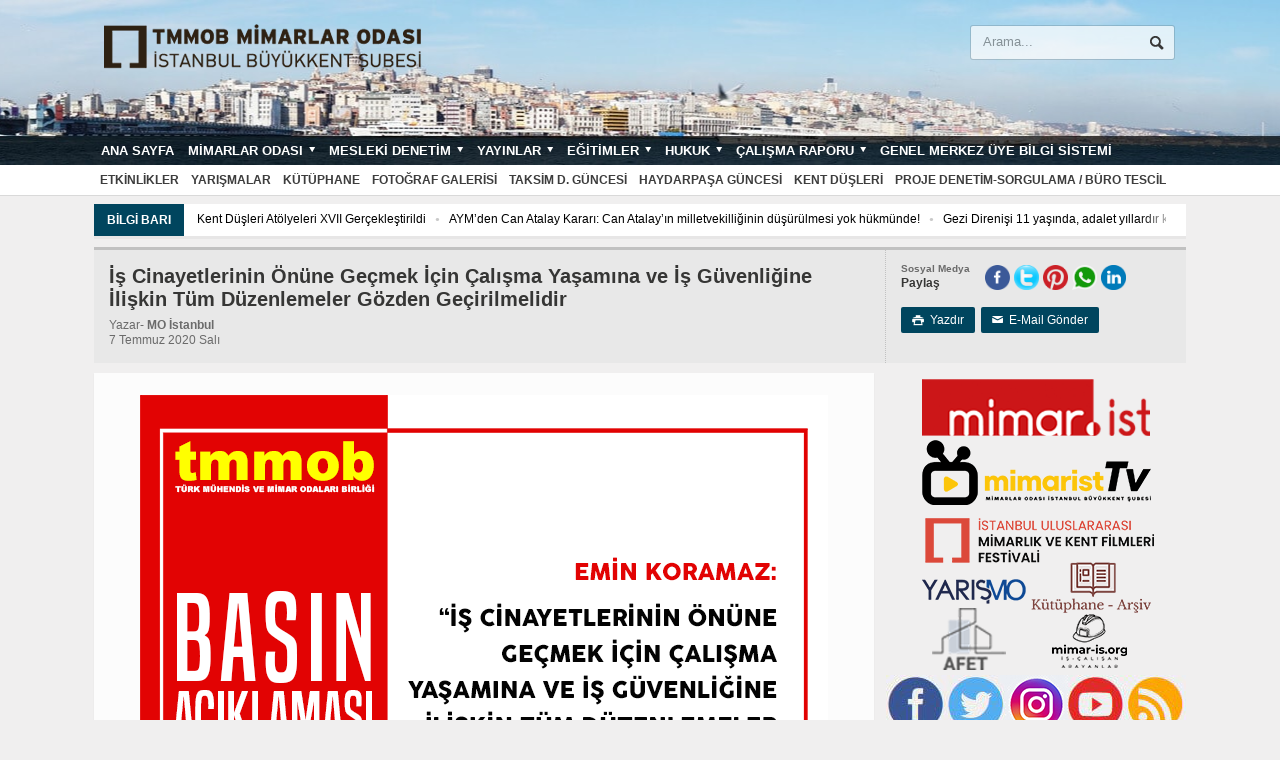

--- FILE ---
content_type: text/html; charset=UTF-8
request_url: https://www.mimarist.org/is-cinayetlerinin-onune-gecmek-icin-calisma-yasamina-ve-is-guvenligine-iliskin-tum-duzenlemeler-gozden-gecirilmelidir/
body_size: 12969
content:
<!DOCTYPE html> <html xmlns="http://www.w3.org/1999/xhtml" lang="tr-TR"> <head> <head> <script data-host="https://istatistik.mimarist.org" data-dnt="false" src="//istatistik.mimarist.org/js/script.js" id="ZwSg9rf6GA" async defer></script> <meta http-equiv="content-type" content="text/html; charset=UTF-8"/> <meta name="viewport" content="width=device-width, initial-scale=1, maximum-scale=1"/> <link rel="shortcut icon" href="/file/2015/11/fav.png" type="image/x-icon"/> <link rel="alternate" type="application/rss+xml" href="http://www.mimarist.org/rss" title="Mimarlar Odası İstanbul Büyükkent Şubesi Son Eklenenler"/> <link rel="pingback" href="http://www.mimarist.org/xmlrpc.php"/> <meta property="og:locale" content="tr_TR"/> <meta property="og:type" content="article"/> <meta property="og:url" content="https://www.mimarist.org/is-cinayetlerinin-onune-gecmek-icin-calisma-yasamina-ve-is-guvenligine-iliskin-tum-duzenlemeler-gozden-gecirilmelidir/"/> <meta property="og:title" content="İş Cinayetlerinin Önüne Geçmek İçin Çalışma Yaşamına ve İş Güvenliğine İlişkin Tüm Düzenlemeler Gözden Geçirilmelidir"/> <meta property="og:description" content=""/> <meta property="og:site_name" content="TMMOB Mimarlar Odası İstanbul Büyükkent Şubesi"/> <meta property="og:image" content="https://www.mimarist.org/file/2020/07/iscinayetleri_hendek.png"/> <meta property="og:image:width" content="688"/> <meta property="og:image:height" content="550"/> <meta property="fb:app_id" content="447062258968351"/> <meta itemprop="description" content=""/> <meta itemprop="image" content="https://www.mimarist.org/file/2020/07/iscinayetleri_hendek.png"/> <meta name="twitter:card" content="summary_large_image"/> <meta name="twitter:url" content="https://www.mimarist.org/is-cinayetlerinin-onune-gecmek-icin-calisma-yasamina-ve-is-guvenligine-iliskin-tum-duzenlemeler-gozden-gecirilmelidir/"/> <meta name="twitter:title" content="İş Cinayetlerinin Önüne Geçmek İçin Çalışma Yaşamına ve İş Güvenliğine İlişkin Tüm Düzenlemeler Gözden Geçirilmelidir"/> <meta name="twitter:description" content=""/> <meta name="twitter:image" content="https://www.mimarist.org/file/2020/07/iscinayetleri_hendek.png"/> <meta name="twitter:site" content="TMMOB Mimarlar Odası İstanbul Büyükkent Şubesi"/> <title>İş Cinayetlerinin Önüne Geçmek İçin Çalışma Yaşamına ve İş Güvenliğine İlişkin Tüm Düzenlemeler Gözden Geçirilmelidir &#8211; Mimarlar Odası İstanbul Büyükkent Şubesi</title> <style type ="text/css">.eventon_events_list .eventon_list_event .desc_trig{background-color:#fafafa}.eventon_events_list .eventon_list_event .desc_trig:hover{background-color:#f4f4f4}.ajde_evcal_calendar .calendar_header p, .ajde_evcal_calendar .evcal_evdata_row .evcal_evdata_cell h3.evo_h3, .evo_lightbox_content h3.evo_h3, body .ajde_evcal_calendar h4.evo_h4, .evo_content_in h4.evo_h4, .evo_metarow_ICS .evcal_evdata_cell p a, .eventon_events_list .eventon_list_event .evcal_desc span.evcal_desc2, .eventon_list_event .evcal_desc span.evcal_event_title, .evcal_desc span.evcal_desc2, .evo_metarow_ICS .evcal_evdata_cell p a, .evo_metarow_learnMICS .evcal_col50 .evcal_evdata_cell p a, .eventon_list_event .evo_metarow_locImg p.evoLOCtxt .evo_loc_text_title, .evo_clik_row .evo_h3, .evotax_term_card .evotax_term_details h2, .evotax_term_card h3.evotax_term_subtitle, .ajde_evcal_calendar .evo_sort_btn, .eventon_main_section #evcal_cur, .ajde_evcal_calendar .calendar_header p.evo_month_title, .ajde_evcal_calendar .eventon_events_list .evcal_month_line p, .eventon_events_list .eventon_list_event .evcal_cblock, .ajde_evcal_calendar .evcal_month_line, .eventon_event .event_excerpt_in h3{font-family:roboto, 'arial narrow'}.ajde_evcal_calendar .eventon_events_list p, .eventon_events_list .eventon_list_event .evcal_desc span, .evo_pop_body .evcal_desc span, .eventon_events_list .eventon_list_event .evcal_desc span.evcal_event_subtitle, .evo_pop_body .evcal_desc span.evcal_event_subtitle, .ajde_evcal_calendar .eventon_list_event .event_description .evcal_btn, .evo_pop_body .evcal_btn, .evcal_btn, .eventon_events_list .eventon_list_event .cancel_event .evo_event_headers, .evo_pop_body .evo_event_headers.canceled, .eventon_events_list .eventon_list_event .evcal_list_a .evo_above_title span, .evo_pop_body .evcal_list_a .evo_above_title span, .evcal_evdata_row.evcal_event_details .evcal_evdata_cell p, #evcal_list .eventon_list_event .evoInput, .evo_pop_body .evoInput, .evcal_evdata_row .evcal_evdata_cell p, #evcal_list .eventon_list_event p.no_events, .ajde_evcal_calendar .eventon_events_list .eventon_desc_in ul, .evoGuideCall em, .evo_cal_above span, .ajde_evcal_calendar .calendar_header .evo_j_dates .legend, .eventon_sort_line p, .eventon_filter_line p{font-family:'open sans', 'arial narrow'}.ajde_evcal_calendar .evo_sort_btn, .eventon_sf_field p, .evo_srt_sel p.fa{color:#B8B8B8}.ajde_evcal_calendar .evo_sort_btn:hover{color:#d8d8d8}#evcal_list .eventon_list_event .evcal_desc em{color:#706e70}#evcal_list .eventon_list_event .evcal_desc em a{color:#6e6d6e} #evcal_list .eventon_list_event .event_description .evcal_btn, .evo_pop_body .evcal_btn{color:#ffffff;background:#237ebd;}#evcal_list .eventon_list_event .event_description .evcal_btn:hover, .evo_pop_body .evcal_btn:hover{color:#ffffff;background:#237ebd;}.evcal_evdata_row .evcal_evdata_icons i, .evcal_evdata_row .evcal_evdata_custometa_icons i{color:#6B6B6B;font-size:18px;}#eventon_loadbar{background-color:#C6C6C6}.evcal_evdata_row .evcal_evdata_cell h3, .evo_clik_row .evo_h3{font-size:16px}#evcal_list .eventon_list_event .evcal_cblock{color:#ABABAB}.evcal_evdata_row .evcal_evdata_cell h2, .evcal_evdata_row .evcal_evdata_cell h3{color:#6B6B6B}#evcal_list .eventon_list_event .evcal_eventcard p, .ajde_evcal_calendar .eventon_events_list .eventon_desc_in ul{color:#656565}.ajde_evcal_calendar #evcal_head.calendar_header #evcal_cur, .ajde_evcal_calendar .evcal_month_line p{color:#C6C6C6}.eventon_events_list .eventon_list_event .evcal_eventcard, .evcal_evdata_row, .evorow .tbrow, .dark1, .evo_pop_body{background-color:#eaeaea}.dark1:hover{background-color:#d8d8d8}.event_description .bordb, #evcal_list .bordb, .eventon_events_list .eventon_list_event .event_description, .bordr, #evcal_list, .evo_pop_body .bordb{border-color:#cdcdcd}.eventon_events_list .eventon_list_event .evcal_list_a:after, .evcal_list_a:after{background-color:#e5e5e5}.eventon_events_list .eventon_list_event .evcal_list_a.featured_event{background-color:#fafafa}.eventon_events_list .eventon_list_event .evcal_list_a.featured_event:hover{background-color:#f4f4f4}#eventon_loadbar_section{border-color:#e5e5e5}.event_description .evcal_close{background-color:#eaeaea}.event_description .evcal_close:hover{background-color:#c7c7c7}#evcal_list .evorow.getdirections, .evo_pop_body .evorow.getdirections{background-color:#ffffff}#evcal_list .evorow.getdirections .evoInput, .evo_pop_body .evorow.getdirections .evoInput{color:#888888}#evcal_list .evorow.getdirections .evcalicon_9 i, .evo_pop_body .evorow.getdirections .evcalicon_9 i{color:#858585}#evcal_list .eventon_list_event .evcal_desc span.evcal_event_title, .evo_popup .eventon_events_list .eventon_list_event .evcal_desc span.evcal_event_title{color:#6B6B6B}.eventon_events_list .eventon_list_event .evcal_desc span.evcal_event_subtitle, .evo_pop_body .evcal_desc span.evcal_event_subtitle{color:#6B6B6B}.fp_popup_option i{color:#999;font-size:22px;}.evo_cal_above span{color:#ffffff;background-color:#b4b4b4;}.evo_cal_above span:hover{color:#ffffff;background-color:#888888;}.evo_cal_above span.evo-gototoday-btn{color:#ffffff;background-color:#888888;}.evo_cal_above span.evo-gototoday-btn:hover{color:#ffffff;background-color:#888888;}.ajde_evcal_calendar .calendar_header .evo_j_dates .legend a{color:#ffffff}.ajde_evcal_calendar .calendar_header .evo_j_dates .legend{background-color:#b4b4b4}.ajde_evcal_calendar .calendar_header .evo_j_dates .legend a:hover{color:#ffffff;background-color:#888888;}.ajde_evcal_calendar .calendar_header .evo_j_dates .legend a.current{color:#ffffff;background-color:#888888;}.ajde_evcal_calendar .calendar_header .evo_j_dates .legend a.set{color:#ffffff;background-color:#888888;}.ajde_evcal_calendar .calendar_header .evcal_arrows{color:#e2e2e2;border-color:#e2e2e2;background-color:#ffffff;}.ajde_evcal_calendar .calendar_header .evcal_arrows:hover{color:#dadada;border-color:#dadada;background-color:#ededed;}.ajde_evcal_calendar .calendar_header .evcal_arrows .fa{color:#e2e2e2}.ajde_evcal_calendar .calendar_header .evcal_arrows:hover .fa{color:#ffffff}.eventon_events_list .eventon_list_event .evcal_desc span.evo_above_title span, .evo_pop_body .evcal_desc span.evo_above_title span{color:#ffffff;background-color:#F79191;}.eventon_events_list .eventon_list_event .evcal_desc span.evo_above_title span.canceled, .evo_pop_body .evcal_desc span.evo_above_title span.canceled{color:#ffffff;background-color:#F79191;}.eventon_events_list .eventon_list_event .cancel_event.evcal_list_a{color:#ffffff;background:repeating-linear-gradient(45deg,#FDF2F2,#FDF2F2 10px,#FAFAFA 10px,#FAFAFA 20px);}.evcal_desc .evcal_desc3 em.evocmd_button, #evcal_list .evcal_desc .evcal_desc3 em.evocmd_button{color:#ffffff;background-color:#237dbd;}.evo_metarow_socialmedia a.evo_ss{background-color:#f5f5f5;}.evo_metarow_socialmedia a.evo_ss:hover{background-color:#9d9d9d;}.evo_metarow_socialmedia a.evo_ss i{color:#858585;}.evo_metarow_socialmedia a.evo_ss:hover i{color:#ffffff;}.evo_metarow_socialmedia .evo_sm{border-color:#cdcdcd}body .EVOSR_section a.evo_do_search, body a.evosr_search_btn, .evo_search_bar_in a.evosr_search_btn{color:#3d3d3d}body .EVOSR_section a.evo_do_search:hover, body a.evosr_search_btn:hover, .evo_search_bar_in a.evosr_search_btn:hover{color:#bbbbbb}.EVOSR_section input, .evo_search_bar input{border-color:#ededed;background-color:#ffffff;}.evosr_blur{background-color:#f9d789;color:#14141E;}.evo_search_results_count span{background-color:#d2d2d2;color:#f9d789;}.EVOSR_section input:hover, .evo_search_bar input:hover{color:#c5c5c5}.evo_search_results_count{color:#14141E}.evcal_event_details .evcal_evdata_cell .eventon_details_shading_bot{ background: -moz-linear-gradient(top, rgba(234,234,234,0) 0%, rgba(234,234,234,0.01) 1%, rgba(234,234,234,1) 100%); /* FF3.6+ */ background: -webkit-gradient(linear, left top, left bottom, color-stop(0%,rgba(234,234,234,0)), color-stop(1%,rgba(234,234,234,0.01)), color-stop(100%,rgba(234,234,234,1))); /* Chrome,Safari4+ */ background: -webkit-linear-gradient(top, rgba(234,234,2344,0) 0%,rgba(234,234,234,0.01) 1%,rgba(234,234,234,1) 100%); /* Chrome10+,Safari5.1+ */ background: -o-linear-gradient(top, rgba(234,234,234,0) 0%,rgba(234,234,234,0.01) 1%,rgba(234,234,234,1) 100%); /* Opera 11.10+ */ background: -ms-linear-gradient(top, rgba(234,234,234,0) 0%,rgba(234,234,234,0.01) 1%,rgba(234,234,234,1) 100%); /* IE10+ */ background: linear-gradient(to bottom, rgba(234,234,234,0) 0%,rgba(234,234,234,0.01) 1%,rgba(234,234,234,1) 100%); /* W3C */ filter: progid:DXImageTransform.Microsoft.gradient( startColorstr='#00eaeaea', endColorstr='#eaeaea',GradientType=0 ); /* IE6-9 */ }#evcal_widget .eventon_events_list .eventon_list_event .evcal_desc .evcal_desc_info em{ color:#706e70 }</style><link rel="alternate" type="application/rss+xml" title="Mimarlar Odası İstanbul Büyükkent Şubesi &raquo; beslemesi" href="/feed/"/> <link rel="alternate" type="application/rss+xml" title="Mimarlar Odası İstanbul Büyükkent Şubesi &raquo; yorum beslemesi" href="/comments/feed/"/> <link rel="stylesheet" href="/modules/21f67325/assets/css/bootstrap.css"> <link rel="stylesheet" href="/modules/21f67325/assets/css/animate.css"> <link rel="stylesheet" href="/modules/21f67325/assets/css/css.css"> <link rel="stylesheet" href="/modules/21f67325/assets/css/font-awesome.min.css"> <link rel="stylesheet" href="/modules/21f67325/assets/css/magnific-popup.css"> <link rel="stylesheet" href="//fonts.googleapis.com/css?family=Open+Sans"> <link rel="stylesheet" href="/mimarist/css/reset.css"> <link rel="stylesheet" href="/mimarist/css/main-stylesheet.css"> <link rel="stylesheet" href="/mimarist/css/shortcode.css"> <link rel="stylesheet" href="/mimarist/css/lightbox.css"> <link rel="stylesheet" href="/mimarist/css/jquery.dragscroll.css"> <link rel="stylesheet" href="/mimarist/css/responsive.css"> <!--[if lt IE 8]> <link rel="stylesheet" href="/mimarist/css/ie-ancient.css"> <![endif]--> <link rel="stylesheet" href="/mimarist/style.css"> <link rel="stylesheet" href="/mimarist/css/dat-menu.css"> <link rel="stylesheet" href="/modules/2283c4c8/assets/css/eventon_styles.css"> <link rel="stylesheet" href="/modules/2283c4c8/assets/fonts/font-awesome.css"> <script src="/_auto.js?_req=L2lzLWNpbmF5ZXRsZXJpbmluLW9udW5lLWdlY21lay1pY2luLWNhbGlzbWEteWFzYW1pbmEtdmUtaXMtZ3V2ZW5saWdpbmUtaWxpc2tpbi10dW0tZHV6ZW5sZW1lbGVyLWdvemRlbi1nZWNpcmlsbWVsaWRpci8%3D"></script> <script src="/library/js/jquery/jquery.js"></script> <script src="/library/js/jquery/jquery-migrate.min.js"></script> <meta name="generator" content="Mimarist-CMS"> <link rel="alternate" type="application/json+oembed" href="/wp-json/oembed/1.0/embed?url=https%3A%2F%2Fwww.mimarist.org%2Fis-cinayetlerinin-onune-gecmek-icin-calisma-yasamina-ve-is-guvenligine-iliskin-tum-duzenlemeler-gozden-gecirilmelidir%2F"/> <link rel="alternate" type="text/xml+oembed" href="/wp-json/oembed/1.0/embed?url=https%3A%2F%2Fwww.mimarist.org%2Fis-cinayetlerinin-onune-gecmek-icin-calisma-yasamina-ve-is-guvenligine-iliskin-tum-duzenlemeler-gozden-gecirilmelidir%2F&#038;format=xml"/> <style type="text/css"> #category-posts-2-internal .cat-post-item img {max-width: initial; max-height: initial;} #category-posts-2-internal .cat-post-date {margin-bottom: 10px;} #category-posts-2-internal .cat-post-author {margin-bottom: 0;} #category-posts-2-internal .cat-post-thumbnail {margin: 5px 10px 5px 0; display: block;} #category-posts-2-internal .cat-post-item:before {content: ""; display: table; clear: both;} #category-posts-2-internal .cat-post-item img {margin: initial;} #category-posts-2-internal .cat-post-title {font-size: 13px;} #category-posts-2-internal .cat-post-date {font-size: 12px; line-height: 18px; font-style: italic; margin-bottom: 10px;} #category-posts-2-internal .cat-post-comment-num {font-size: 12px; line-height: 18px;} #category-posts-2-internal .cat-post-item {border-bottom:1px dotted #c0bfbf; list-style: disc; list-style-type: none; margin: -5px 3px; padding: 3px 6px; margin-bottom: 7px;padding-bottom: 6px;} #category-posts-2-internal .cat-post-item:last-child {border-bottom: none;} #category-posts-2-internal .cat-post-thumbnail {float:left;} #category-posts-2-internal .cat-post-everything-is-link { } #category-posts-2-internal .cat-post-item a:after {content: ""; display: table; clear: both;} #category-posts-2-internal .cat-post-thumbnail span {overflow: hidden; display:block} #category-posts-2-internal .cat-post-item img {margin: initial;} </style> <script type="text/javascript">var ajaxURL = "https://www.mimarist.org/wp-admin/admin-ajax.php";</script><style type='text/css'> iframe{ max-width: 100%; border: 0px; } </style> <style> .svc_post_grid_list_container{ display:none;} #loader {background-image: url("https://www.mimarist.org/modules/21f67325/inc/../assets/css/loader.GIF");} </style> <style type ="text/css">.eventon_events_list .eventon_list_event .desc_trig{background-color:#fafafa}.eventon_events_list .eventon_list_event .desc_trig:hover{background-color:#f4f4f4}.ajde_evcal_calendar .calendar_header p, .ajde_evcal_calendar .evcal_evdata_row .evcal_evdata_cell h3.evo_h3, .evo_lightbox_content h3.evo_h3, body .ajde_evcal_calendar h4.evo_h4, .evo_content_in h4.evo_h4, .evo_metarow_ICS .evcal_evdata_cell p a, .eventon_events_list .eventon_list_event .evcal_desc span.evcal_desc2, .eventon_list_event .evcal_desc span.evcal_event_title, .evcal_desc span.evcal_desc2, .evo_metarow_ICS .evcal_evdata_cell p a, .evo_metarow_learnMICS .evcal_col50 .evcal_evdata_cell p a, .eventon_list_event .evo_metarow_locImg p.evoLOCtxt .evo_loc_text_title, .evo_clik_row .evo_h3, .evotax_term_card .evotax_term_details h2, .evotax_term_card h3.evotax_term_subtitle, .ajde_evcal_calendar .evo_sort_btn, .eventon_main_section #evcal_cur, .ajde_evcal_calendar .calendar_header p.evo_month_title, .ajde_evcal_calendar .eventon_events_list .evcal_month_line p, .eventon_events_list .eventon_list_event .evcal_cblock, .ajde_evcal_calendar .evcal_month_line, .eventon_event .event_excerpt_in h3{font-family:roboto, 'arial narrow'}.ajde_evcal_calendar .eventon_events_list p, .eventon_events_list .eventon_list_event .evcal_desc span, .evo_pop_body .evcal_desc span, .eventon_events_list .eventon_list_event .evcal_desc span.evcal_event_subtitle, .evo_pop_body .evcal_desc span.evcal_event_subtitle, .ajde_evcal_calendar .eventon_list_event .event_description .evcal_btn, .evo_pop_body .evcal_btn, .evcal_btn, .eventon_events_list .eventon_list_event .cancel_event .evo_event_headers, .evo_pop_body .evo_event_headers.canceled, .eventon_events_list .eventon_list_event .evcal_list_a .evo_above_title span, .evo_pop_body .evcal_list_a .evo_above_title span, .evcal_evdata_row.evcal_event_details .evcal_evdata_cell p, #evcal_list .eventon_list_event .evoInput, .evo_pop_body .evoInput, .evcal_evdata_row .evcal_evdata_cell p, #evcal_list .eventon_list_event p.no_events, .ajde_evcal_calendar .eventon_events_list .eventon_desc_in ul, .evoGuideCall em, .evo_cal_above span, .ajde_evcal_calendar .calendar_header .evo_j_dates .legend, .eventon_sort_line p, .eventon_filter_line p{font-family:'open sans', 'arial narrow'}.ajde_evcal_calendar .evo_sort_btn, .eventon_sf_field p, .evo_srt_sel p.fa{color:#B8B8B8}.ajde_evcal_calendar .evo_sort_btn:hover{color:#d8d8d8}#evcal_list .eventon_list_event .evcal_desc em{color:#706e70}#evcal_list .eventon_list_event .evcal_desc em a{color:#6e6d6e} #evcal_list .eventon_list_event .event_description .evcal_btn, .evo_pop_body .evcal_btn{color:#ffffff;background:#237ebd;}#evcal_list .eventon_list_event .event_description .evcal_btn:hover, .evo_pop_body .evcal_btn:hover{color:#ffffff;background:#237ebd;}.evcal_evdata_row .evcal_evdata_icons i, .evcal_evdata_row .evcal_evdata_custometa_icons i{color:#6B6B6B;font-size:18px;}#eventon_loadbar{background-color:#C6C6C6}.evcal_evdata_row .evcal_evdata_cell h3, .evo_clik_row .evo_h3{font-size:16px}#evcal_list .eventon_list_event .evcal_cblock{color:#ABABAB}.evcal_evdata_row .evcal_evdata_cell h2, .evcal_evdata_row .evcal_evdata_cell h3{color:#6B6B6B}#evcal_list .eventon_list_event .evcal_eventcard p, .ajde_evcal_calendar .eventon_events_list .eventon_desc_in ul{color:#656565}.ajde_evcal_calendar #evcal_head.calendar_header #evcal_cur, .ajde_evcal_calendar .evcal_month_line p{color:#C6C6C6}.eventon_events_list .eventon_list_event .evcal_eventcard, .evcal_evdata_row, .evorow .tbrow, .dark1, .evo_pop_body{background-color:#eaeaea}.dark1:hover{background-color:#d8d8d8}.event_description .bordb, #evcal_list .bordb, .eventon_events_list .eventon_list_event .event_description, .bordr, #evcal_list, .evo_pop_body .bordb{border-color:#cdcdcd}.eventon_events_list .eventon_list_event .evcal_list_a:after, .evcal_list_a:after{background-color:#e5e5e5}.eventon_events_list .eventon_list_event .evcal_list_a.featured_event{background-color:#fafafa}.eventon_events_list .eventon_list_event .evcal_list_a.featured_event:hover{background-color:#f4f4f4}#eventon_loadbar_section{border-color:#e5e5e5}.event_description .evcal_close{background-color:#eaeaea}.event_description .evcal_close:hover{background-color:#c7c7c7}#evcal_list .evorow.getdirections, .evo_pop_body .evorow.getdirections{background-color:#ffffff}#evcal_list .evorow.getdirections .evoInput, .evo_pop_body .evorow.getdirections .evoInput{color:#888888}#evcal_list .evorow.getdirections .evcalicon_9 i, .evo_pop_body .evorow.getdirections .evcalicon_9 i{color:#858585}#evcal_list .eventon_list_event .evcal_desc span.evcal_event_title, .evo_popup .eventon_events_list .eventon_list_event .evcal_desc span.evcal_event_title{color:#6B6B6B}.eventon_events_list .eventon_list_event .evcal_desc span.evcal_event_subtitle, .evo_pop_body .evcal_desc span.evcal_event_subtitle{color:#6B6B6B}.fp_popup_option i{color:#999;font-size:22px;}.evo_cal_above span{color:#ffffff;background-color:#b4b4b4;}.evo_cal_above span:hover{color:#ffffff;background-color:#888888;}.evo_cal_above span.evo-gototoday-btn{color:#ffffff;background-color:#888888;}.evo_cal_above span.evo-gototoday-btn:hover{color:#ffffff;background-color:#888888;}.ajde_evcal_calendar .calendar_header .evo_j_dates .legend a{color:#ffffff}.ajde_evcal_calendar .calendar_header .evo_j_dates .legend{background-color:#b4b4b4}.ajde_evcal_calendar .calendar_header .evo_j_dates .legend a:hover{color:#ffffff;background-color:#888888;}.ajde_evcal_calendar .calendar_header .evo_j_dates .legend a.current{color:#ffffff;background-color:#888888;}.ajde_evcal_calendar .calendar_header .evo_j_dates .legend a.set{color:#ffffff;background-color:#888888;}.ajde_evcal_calendar .calendar_header .evcal_arrows{color:#e2e2e2;border-color:#e2e2e2;background-color:#ffffff;}.ajde_evcal_calendar .calendar_header .evcal_arrows:hover{color:#dadada;border-color:#dadada;background-color:#ededed;}.ajde_evcal_calendar .calendar_header .evcal_arrows .fa{color:#e2e2e2}.ajde_evcal_calendar .calendar_header .evcal_arrows:hover .fa{color:#ffffff}.eventon_events_list .eventon_list_event .evcal_desc span.evo_above_title span, .evo_pop_body .evcal_desc span.evo_above_title span{color:#ffffff;background-color:#F79191;}.eventon_events_list .eventon_list_event .evcal_desc span.evo_above_title span.canceled, .evo_pop_body .evcal_desc span.evo_above_title span.canceled{color:#ffffff;background-color:#F79191;}.eventon_events_list .eventon_list_event .cancel_event.evcal_list_a{color:#ffffff;background:repeating-linear-gradient(45deg,#FDF2F2,#FDF2F2 10px,#FAFAFA 10px,#FAFAFA 20px);}.evcal_desc .evcal_desc3 em.evocmd_button, #evcal_list .evcal_desc .evcal_desc3 em.evocmd_button{color:#ffffff;background-color:#237dbd;}.evo_metarow_socialmedia a.evo_ss{background-color:#f5f5f5;}.evo_metarow_socialmedia a.evo_ss:hover{background-color:#9d9d9d;}.evo_metarow_socialmedia a.evo_ss i{color:#858585;}.evo_metarow_socialmedia a.evo_ss:hover i{color:#ffffff;}.evo_metarow_socialmedia .evo_sm{border-color:#cdcdcd}body .EVOSR_section a.evo_do_search, body a.evosr_search_btn, .evo_search_bar_in a.evosr_search_btn{color:#3d3d3d}body .EVOSR_section a.evo_do_search:hover, body a.evosr_search_btn:hover, .evo_search_bar_in a.evosr_search_btn:hover{color:#bbbbbb}.EVOSR_section input, .evo_search_bar input{border-color:#ededed;background-color:#ffffff;}.evosr_blur{background-color:#f9d789;color:#14141E;}.evo_search_results_count span{background-color:#d2d2d2;color:#f9d789;}.EVOSR_section input:hover, .evo_search_bar input:hover{color:#c5c5c5}.evo_search_results_count{color:#14141E}.evcal_event_details .evcal_evdata_cell .eventon_details_shading_bot{ background: -moz-linear-gradient(top, rgba(234,234,234,0) 0%, rgba(234,234,234,0.01) 1%, rgba(234,234,234,1) 100%); /* FF3.6+ */ background: -webkit-gradient(linear, left top, left bottom, color-stop(0%,rgba(234,234,234,0)), color-stop(1%,rgba(234,234,234,0.01)), color-stop(100%,rgba(234,234,234,1))); /* Chrome,Safari4+ */ background: -webkit-linear-gradient(top, rgba(234,234,2344,0) 0%,rgba(234,234,234,0.01) 1%,rgba(234,234,234,1) 100%); /* Chrome10+,Safari5.1+ */ background: -o-linear-gradient(top, rgba(234,234,234,0) 0%,rgba(234,234,234,0.01) 1%,rgba(234,234,234,1) 100%); /* Opera 11.10+ */ background: -ms-linear-gradient(top, rgba(234,234,234,0) 0%,rgba(234,234,234,0.01) 1%,rgba(234,234,234,1) 100%); /* IE10+ */ background: linear-gradient(to bottom, rgba(234,234,234,0) 0%,rgba(234,234,234,0.01) 1%,rgba(234,234,234,1) 100%); /* W3C */ filter: progid:DXImageTransform.Microsoft.gradient( startColorstr='#00eaeaea', endColorstr='#eaeaea',GradientType=0 ); /* IE6-9 */ }#evcal_widget .eventon_events_list .eventon_list_event .evcal_desc .evcal_desc_info em{ color:#706e70 }</style><noscript><style> .wpb_animate_when_almost_visible { opacity: 1; }</style></noscript> <style> /* Color Scheme */ /*.header,*/ /*.hover-effect,*/ .block-title { background-color:#9E1B1B; } .breaking-news .the-title,.widget > h3,.button,a.small-button,.marker,#wp-calendar td#today, .small-button, #writecomment p input[type=submit] { background-color: #00455E; } .list-title, a:hover, a.mobile-menu, .widget .meta a { color: #00455E; } .list-title { border-bottom: 2px solid #00455E; } /* Menu Font */ .main-menu .the-menu li a, .secondary-menu ul li a { font-family:"sans-serif", sans-serif; } /* Block Titles */ .list-title { font-family:"sans-serif", sans-serif; } /* Article Titles */ h1, h2, h3, h4, h5, h6 { font-family: sans-serif; } </style> </head> <body class="post-template-default single single-post postid-18348 single-format-standard wpb-js-composer js-comp-ver-6.6.0 vc_responsive"> <div class="boxed"> <div class="header"> <div class="wrapper"> <div class="header-logo"> <a href="http://www.mimarist.org/"><img src="/file/2017/02/logo-1copy.png" alt="TMMOB Mimarlar Odası İstanbul Büyükkent Şubesi"/></a> </div> <div class="header-menu"> </div> <div class="header-addons"> <div class="header-search"> <form method="get" action="/" name="searchform"> <input type="text" placeholder="Arama..." class="search-input" name="s" id="s"/> <input type="submit" value="Arama" class="search-button"/> </form> </div> </div> </div> <div class="main-menu"> <div class="wrapper"> <ul class="the-menu menu load-responsive" rel="Ana Menü"><li id="menu-item-336" class="menu-item menu-item-type-post_type menu-item-object-page menu-item-home"><a href="/">Ana sayfa</a></li> <li id="menu-item-9275" class="menu-item menu-item-type-custom menu-item-object-custom menu-item-has-children ot-dropdown"><a href="/"><span>Mimarlar Odası</span></a> <ul class="sub-menu"> <li id="menu-item-9276" class="menu-item menu-item-type-custom menu-item-object-custom menu-item-has-children ot-dropdown"><a href="/">Üyelik</a> <ul class="sub-menu"> <li id="menu-item-21565" class="menu-item menu-item-type-post_type menu-item-object-post"><a href="/uye-aidat-ve-belge-harclari/">Aidat ve Belge Harçları</a></li> <li id="menu-item-9360" class="menu-item menu-item-type-post_type menu-item-object-post"><a href="/oda-kayit-kosullari/">Oda Kayıt ve Koşulları</a></li> <li id="menu-item-9361" class="menu-item menu-item-type-post_type menu-item-object-post"><a href="/buro-tescil-kosullari/">Büro Tescil Koşulları</a></li> <li id="menu-item-9362" class="menu-item menu-item-type-post_type menu-item-object-post"><a href="/uye-dagilimi/">Üye Dağılımı</a></li> <li id="menu-item-9363" class="menu-item menu-item-type-post_type menu-item-object-post"><a href="/ogrenci-uyelik/">Öğrenci Üyelik</a></li> <li id="menu-item-9364" class="menu-item menu-item-type-post_type menu-item-object-post"><a href="/tescilli-mimarlik-burolari/">Tescilli Mimarlık Büroları</a></li> <li id="menu-item-9365" class="menu-item menu-item-type-post_type menu-item-object-post"><a href="/ferdi-kaza-sigortasi/">Ferdi Kaza Sigortası</a></li> </ul> </li> <li id="menu-item-9368" class="menu-item menu-item-type-custom menu-item-object-custom menu-item-has-children ot-dropdown"><a href="/">Oda Hakkında</a> <ul class="sub-menu"> <li id="menu-item-9369" class="menu-item menu-item-type-post_type menu-item-object-post"><a href="/mimarlar-odasi-hakkinda/">Mimarlar Odası Hakkında</a></li> <li id="menu-item-9370" class="menu-item menu-item-type-custom menu-item-object-custom"><a target="_blank" href="http://www.mo.org.tr/?sayfa=mop&amp;sub=st">Merkez ve Organları</a></li> <li id="menu-item-9371" class="menu-item menu-item-type-custom menu-item-object-custom"><a target="_blank" href="http://www.mo.org.tr/index.cfm?sayfa=mop&amp;sub=st&amp;bid=0&amp;MID=0&amp;recid=14">Mimarlar Odası Birimleri</a></li> <li id="menu-item-9372" class="menu-item menu-item-type-post_type menu-item-object-post"><a href="/mimarlar-odasinin-amblemi-megaron/">Mimarlar Odası&#8217;nın Amblemi (MEGARON)</a></li> <li id="menu-item-9373" class="menu-item menu-item-type-post_type menu-item-object-post"><a href="/uia-hakkinda/">UIA Hakkında</a></li> <li id="menu-item-9374" class="menu-item menu-item-type-custom menu-item-object-custom"><a target="_blank" href="http://www.mo.org.tr/ulusalsergi/">Ulusal Mimarlık Sergisi ve Ödülleri</a></li> </ul> </li> <li id="menu-item-9375" class="menu-item menu-item-type-custom menu-item-object-custom menu-item-has-children ot-dropdown"><a href="/">Şube Yapısı</a> <ul class="sub-menu"> <li id="menu-item-9376" class="menu-item menu-item-type-post_type menu-item-object-post"><a href="/tarihce-ve-calismalar/">Tarihçe ve Çalışmalar</a></li> <li id="menu-item-9377" class="menu-item menu-item-type-post_type menu-item-object-post"><a href="/sube-yonetim-kurulu/">Şube Yönetim Kurulu</a></li> <li id="menu-item-9378" class="menu-item menu-item-type-post_type menu-item-object-post"><a href="/temsilcilikler-etki-alanlari/">Temsilcilikler ve Etki Alanları</a></li> <li id="menu-item-9379" class="menu-item menu-item-type-post_type menu-item-object-post"><a href="/gecmis-donem-sube-yonetim-kurullari/">Geçmiş Dönem Şube Yönetim Kurulları</a></li> </ul> </li> <li id="menu-item-9380" class="menu-item menu-item-type-custom menu-item-object-custom"><a href="/komite-komisyon-calisma-kurullari/">Çalışma Kurulları</a></li> </ul> </li> <li id="menu-item-9393" class="menu-item menu-item-type-custom menu-item-object-custom menu-item-has-children ot-dropdown"><a href="/"><span>Mesleki Denetim</span></a> <ul class="sub-menu"> <li id="menu-item-24879" class="menu-item menu-item-type-custom menu-item-object-custom"><a target="_blank" href="//uye.mimarist.org/proje-takip/">Proje Durum Sorgulama</a></li> <li id="menu-item-22880" class="menu-item menu-item-type-custom menu-item-object-custom"><a target="_blank" href="//uye.mimarist.org/">Proje Denetim Ön Başvuru</a></li> <li id="menu-item-9394" class="menu-item menu-item-type-post_type menu-item-object-post"><a href="/yapi-yaklasik-birim-maliyetleri/">Yapı Yaklaşık Birim Maliyetleri</a></li> <li id="menu-item-9395" class="menu-item menu-item-type-custom menu-item-object-custom"><a target="_blank" href="http://www.mo.org.tr/enazbedel/index.cfm">En Az Bedel Hesabı</a></li> <li id="menu-item-9396" class="menu-item menu-item-type-post_type menu-item-object-post"><a href="/mimari-proje-cizim-ve-sunus-standartlari/">Mimari Proje Çizim ve Sunuş Standartları</a></li> <li id="menu-item-9397" class="menu-item menu-item-type-post_type menu-item-object-post"><a href="/ulasilabilirlik-kilavuzu/">Ulaşılabilirlik Kılavuzu</a></li> <li id="menu-item-9398" class="menu-item menu-item-type-post_type menu-item-object-post"><a href="/yonetmelikler/">Yönetmelikler</a></li> <li id="menu-item-9399" class="menu-item menu-item-type-post_type menu-item-object-post"><a href="/sozlesmeler/">Sözleşmeler</a></li> <li id="menu-item-9400" class="menu-item menu-item-type-post_type menu-item-object-post"><a href="/sartnameler/">Şartnameler</a></li> </ul> </li> <li id="menu-item-10572" class="menu-item menu-item-type-post_type menu-item-object-page menu-item-has-children ot-dropdown"><a href="/mimarlara-mektup/"><span>Yayınlar</span></a> <ul class="sub-menu"> <li id="menu-item-10959" class="menu-item menu-item-type-custom menu-item-object-custom menu-item-has-children ot-dropdown"><a href="/">Dijital Yayınlar</a> <ul class="sub-menu"> <li id="menu-item-10958" class="menu-item menu-item-type-post_type menu-item-object-post"><a href="/mimarlara-mektup-dijital/">Mimarlara Mektup</a></li> <li id="menu-item-10957" class="menu-item menu-item-type-post_type menu-item-object-post"><a href="/mimar-ist-dijital/">Mimar.ist</a></li> <li id="menu-item-10967" class="menu-item menu-item-type-post_type menu-item-object-post"><a href="/mimarlikta-malzeme-dijital/">Mimarlıkta Malzeme</a></li> <li id="menu-item-10966" class="menu-item menu-item-type-post_type menu-item-object-post"><a href="/istanbul-sube-suresiz-yayinlar/">İstanbul Şube Süresiz Yayınlar</a></li> </ul> </li> <li id="menu-item-12042" class="menu-item menu-item-type-post_type menu-item-object-post"><a href="/istanbul-sube-suresiz-yayinlar-2/">İstanbul Şube Süresiz Yayınlar</a></li> <li id="menu-item-10576" class="menu-item menu-item-type-post_type menu-item-object-page"><a href="/mimarlara-mektup/">Mimarlara Mektup</a></li> <li id="menu-item-10609" class="menu-item menu-item-type-post_type menu-item-object-page"><a href="/mimarlikta-malzeme/">Mimarlıkta Malzeme</a></li> <li id="menu-item-10610" class="menu-item menu-item-type-post_type menu-item-object-page"><a href="/mimar-ist/">Mimar.ist</a></li> <li id="menu-item-17231" class="menu-item menu-item-type-custom menu-item-object-custom"><a href="/include/uploads/yayinlar/mimarist/pdf/mimarist_dizini.pdf">Mimar.ist Dizini</a></li> <li id="menu-item-10574" class="menu-item menu-item-type-custom menu-item-object-custom"><a target="_blank" href="//jag.journalagent.com/mimarist/">Mimar.ist Yazım Kuralları</a></li> </ul> </li> <li id="menu-item-11919" class="menu-item menu-item-type-custom menu-item-object-custom menu-item-has-children ot-dropdown"><a target="_blank" href="//egitimler.mimarist.org/"><span>Eğitimler</span></a> <ul class="sub-menu"> <li id="menu-item-11920" class="menu-item menu-item-type-custom menu-item-object-custom"><a target="_blank" href="//egitimler.mimarist.org/#section-3088">Eğitim İçeriklerimiz</a></li> <li id="menu-item-11921" class="menu-item menu-item-type-custom menu-item-object-custom"><a target="_blank" href="//egitimler.mimarist.org/#section-3927">Katılım Şartları</a></li> <li id="menu-item-11922" class="menu-item menu-item-type-custom menu-item-object-custom"><a target="_blank" href="//egitimler.mimarist.org/#section-3090">Eğitim Takvimi</a></li> </ul> </li> <li id="menu-item-9417" class="menu-item menu-item-type-custom menu-item-object-custom menu-item-has-children ot-dropdown"><a href="/"><span>Hukuk</span></a> <ul class="sub-menu"> <li id="menu-item-9418" class="menu-item menu-item-type-custom menu-item-object-custom menu-item-has-children ot-dropdown"><a href="/">Güncel Davalarımız</a> <ul class="sub-menu"> <li id="menu-item-9419" class="menu-item menu-item-type-custom menu-item-object-custom"><a target="_blank" href="/include/uploads/2015/11/hukukcalismalari01.pdf">Derdest Davalar Raporu-1</a></li> <li id="menu-item-9420" class="menu-item menu-item-type-custom menu-item-object-custom"><a target="_blank" href="/include/uploads/2015/11/hukukcalismalari02.pdf">Derdest Davalar Raporu-2</a></li> </ul> </li> <li id="menu-item-9435" class="menu-item menu-item-type-custom menu-item-object-custom"><a target="_blank" href="http://www.mo.org.tr/index.cfm?sayfa=belge&amp;sub=list&amp;bid=220&amp;mid=220">Mevzuat</a></li> <li id="menu-item-9436" class="menu-item menu-item-type-custom menu-item-object-custom"><a target="_blank" href="http://mevzuat.basbakanlik.gov.tr/">Mevzuat Sistemi</a></li> </ul> </li> <li id="menu-item-9410" class="menu-item menu-item-type-custom menu-item-object-custom menu-item-has-children ot-dropdown"><a href="/"><span>Çalışma Raporu</span></a> <ul class="sub-menu"> <li id="menu-item-9411" class="menu-item menu-item-type-custom menu-item-object-custom"><a target="_blank" href="/calisma_raporlari/37Donem">37. Dönem Çalışma Raporu</a></li> <li id="menu-item-9412" class="menu-item menu-item-type-custom menu-item-object-custom"><a target="_blank" href="/calisma_raporlari/38Donem">38. Dönem Çalışma Raporu</a></li> <li id="menu-item-9413" class="menu-item menu-item-type-custom menu-item-object-custom"><a target="_blank" href="/calisma_raporlari/39Donem">39. Dönem Çalışma Raporu</a></li> <li id="menu-item-9414" class="menu-item menu-item-type-custom menu-item-object-custom"><a target="_blank" href="/calisma_raporlari/40Donem">40. Dönem Çalışma Raporu</a></li> <li id="menu-item-9416" class="menu-item menu-item-type-post_type menu-item-object-post"><a href="/41-donem-calisma-raporu/">41. Dönem Çalışma Raporu</a></li> <li id="menu-item-9415" class="menu-item menu-item-type-post_type menu-item-object-post"><a href="/42-donem-calisma-raporu/">42. Dönem Çalışma Raporu</a></li> <li id="menu-item-12044" class="menu-item menu-item-type-post_type menu-item-object-post"><a href="/donem-calisma-raporu/">43. Dönem Çalışma Raporu</a></li> <li id="menu-item-15097" class="menu-item menu-item-type-post_type menu-item-object-post"><a href="/44-donem-calisma-raporu/">44. Dönem Çalışma Raporu</a></li> <li id="menu-item-17770" class="menu-item menu-item-type-post_type menu-item-object-post"><a href="/45-donem-calisma-raporu/">45. Dönem Çalışma Raporu</a></li> <li id="menu-item-20023" class="menu-item menu-item-type-post_type menu-item-object-page"><a href="/46-donem-calisma-raporu/">46. Dönem Çalışma Raporu</a></li> <li id="menu-item-22417" class="menu-item menu-item-type-post_type menu-item-object-page"><a href="/47-donem-calisma-raporu/">47. Dönem Çalışma Raporu</a></li> </ul> </li> <li id="menu-item-9438" class="menu-item menu-item-type-custom menu-item-object-custom"><a target="_blank" href="http://uye.mo.org.tr/">Genel Merkez Üye Bilgi Sistemi</a></li> </ul> </div> </div> <div class="secondary-menu"> <div class="wrapper"> <ul class="load-responsive" rel="İkinci Menü"><li id="menu-item-9258" class="menu-item menu-item-type-post_type menu-item-object-page menu-item-9258"><a href="/etkinlikler/">Etkinlikler</a></li> <li id="menu-item-16446" class="menu-item menu-item-type-custom menu-item-object-custom menu-item-16446"><a target="_blank" href="//yarismo.org/">Yarışmalar</a></li> <li id="menu-item-16447" class="menu-item menu-item-type-post_type menu-item-object-post menu-item-16447"><a href="/kutuphane/">Kütüphane</a></li> <li id="menu-item-9262" class="menu-item menu-item-type-post_type menu-item-object-page menu-item-9262"><a href="/foto-galeri/">Fotoğraf Galerisi</a></li> <li id="menu-item-16448" class="menu-item menu-item-type-post_type menu-item-object-post menu-item-16448"><a href="/taksim-dayanismasi-guncesi/">Taksim D. Güncesi</a></li> <li id="menu-item-16449" class="menu-item menu-item-type-post_type menu-item-object-post menu-item-16449"><a href="/haydarpasa-gari-guncesi/">Haydarpaşa Güncesi</a></li> <li id="menu-item-17029" class="menu-item menu-item-type-post_type menu-item-object-page menu-item-17029"><a href="/kent-dusleri-atolyeleri/">Kent Düşleri</a></li> <li id="menu-item-21602" class="menu-item menu-item-type-custom menu-item-object-custom menu-item-21602"><a target="_blank" href="//uye.mimarist.org/">Proje Denetim-Sorgulama / Büro Tescil</a></li> </ul> </div> </div> </div> <div class="content"> <div class="wrapper"> <div class="breaking-news"> <span class="the-title">Bilgi Barı</span> <ul> <li><a href="/toplum-kent-ve-cevre-icin-haydarpasa-dayanismasi-basin-aciklamasi/">Toplum, Kent Ve Çevre İçin Haydarpaşa Dayanışması Basın Açıklaması</a></li> <li><a href="/kent-dusleri-atolyeleri-xvii-gerceklestirildi/">Kent Düşleri Atölyeleri XVII Gerçekleştirildi</a></li> <li><a href="/aymden-can-atalay-karari-can-atalayin-milletvekilliginin-dusurulmesi-yok-hukmunde/">AYM’den Can Atalay Kararı: Can Atalay’ın milletvekilliğinin düşürülmesi yok hükmünde!</a></li> <li><a href="/gezi-direnisi-11-yasinda-adalet-yillardir-kayip/">Gezi Direnişi 11 yaşında, adalet yıllardır kayıp!</a></li> <li><a href="/tmmob-48-olagan-genel-kurulu/">TMMOB 48. Olağan Genel Kurulu</a></li> <li><a href="/turkiye-yuzyili-maarif-modeli-laiklik-dusmani-bilimi-ve-fenni-dislayan-gerici-bir-egitim-ogretim-modelidir/">“Türkiye Yüzyılı Maarif Modeli” laiklik düşmanı, bilimi ve fenni dışlayan gerici bir eğitim-öğretim modelidir!</a></li> </ul> </div> <div class="main-content"> <div class="full-width"> <div class="article-title"> <div class="share-block right"> <div> <div class="share-article left"> <span>Sosyal Medya</span> <strong>Paylaş</strong> </div> <div class="left"> <a href="http://www.facebook.com/sharer.php?u=https://www.mimarist.org/is-cinayetlerinin-onune-gecmek-icin-calisma-yasamina-ve-is-guvenligine-iliskin-tum-duzenlemeler-gozden-gecirilmelidir/" data-url="https://www.mimarist.org/is-cinayetlerinin-onune-gecmek-icin-calisma-yasamina-ve-is-guvenligine-iliskin-tum-duzenlemeler-gozden-gecirilmelidir/" data-url="https://www.mimarist.org/is-cinayetlerinin-onune-gecmek-icin-calisma-yasamina-ve-is-guvenligine-iliskin-tum-duzenlemeler-gozden-gecirilmelidir/" class="ot-share"><img src="http://www.mimarist.org/images/facebook.png" width="25px" height="25px"/></a> <a href="#" data-hashtags="" data-url="https://www.mimarist.org/is-cinayetlerinin-onune-gecmek-icin-calisma-yasamina-ve-is-guvenligine-iliskin-tum-duzenlemeler-gozden-gecirilmelidir/" data-via="mimarist_org" data-text="İş Cinayetlerinin Önüne Geçmek İçin Çalışma Yaşamına ve İş Güvenliğine İlişkin Tüm Düzenlemeler Gözden Geçirilmelidir" class="ot-tweet"><img src="http://www.mimarist.org/images/twitter.png" width="25px" height="25px"/></a> <a href="http://pinterest.com/pin/create/button/?url=https://www.mimarist.org/is-cinayetlerinin-onune-gecmek-icin-calisma-yasamina-ve-is-guvenligine-iliskin-tum-duzenlemeler-gozden-gecirilmelidir/&media=http://www.mimarist.org/include/uploads/2020/07/iscinayetleri_hendek.png&description=İş Cinayetlerinin Önüne Geçmek İçin Çalışma Yaşamına ve İş Güvenliğine İlişkin Tüm Düzenlemeler Gözden Geçirilmelidir" data-url="https://www.mimarist.org/is-cinayetlerinin-onune-gecmek-icin-calisma-yasamina-ve-is-guvenligine-iliskin-tum-duzenlemeler-gozden-gecirilmelidir/" class="ot-pin"><img src="http://www.mimarist.org/images/pinterest.png" width="25px" height="25px"/></a> <a href="whatsapp://send/?text=https://www.mimarist.org/is-cinayetlerinin-onune-gecmek-icin-calisma-yasamina-ve-is-guvenligine-iliskin-tum-duzenlemeler-gozden-gecirilmelidir/&t=İş Cinayetlerinin Önüne Geçmek İçin Çalışma Yaşamına ve İş Güvenliğine İlişkin Tüm Düzenlemeler Gözden Geçirilmelidir" data-url="https://www.mimarist.org/is-cinayetlerinin-onune-gecmek-icin-calisma-yasamina-ve-is-guvenligine-iliskin-tum-duzenlemeler-gozden-gecirilmelidir/" target="blank"><img src="http://www.mimarist.org/images/whatsapp_web.png" width="25px" height="25px"/></a> <a href="http://www.linkedin.com/shareArticle?mini=true&url=https://www.mimarist.org/is-cinayetlerinin-onune-gecmek-icin-calisma-yasamina-ve-is-guvenligine-iliskin-tum-duzenlemeler-gozden-gecirilmelidir/&title=İş Cinayetlerinin Önüne Geçmek İçin Çalışma Yaşamına ve İş Güvenliğine İlişkin Tüm Düzenlemeler Gözden Geçirilmelidir" data-url="https://www.mimarist.org/is-cinayetlerinin-onune-gecmek-icin-calisma-yasamina-ve-is-guvenligine-iliskin-tum-duzenlemeler-gozden-gecirilmelidir/" class="ot-link"><img src="http://www.mimarist.org/images/linkedin.png" width="25px" height="25px"/></a> </div> <div class="clear-float"></div> </div> <div> <a href="javascript:printArticle();" class="small-button"><span class="icon-text">&#59158;</span>&nbsp;&nbsp;Yazdır</a> <a href="mailto:?subject=Mimarlar%20Odas%C4%B1%20%C4%B0stanbul%20B%C3%BCy%C3%BCkkent%20%C5%9Eubesi%20%3A%20%C4%B0%C5%9F%20Cinayetlerinin%20%C3%96n%C3%BCne%20Ge%C3%A7mek%20%C4%B0%C3%A7in%20%C3%87al%C4%B1%C5%9Fma%20Ya%C5%9Fam%C4%B1na%20ve%20%C4%B0%C5%9F%20G%C3%BCvenli%C4%9Fine%20%C4%B0li%C5%9Fkin%20T%C3%BCm%20D%C3%BCzenlemeler%20G%C3%B6zden%20Ge%C3%A7irilmelidir&body=Bu%20Yaz%C4%B1ya%20G%C3%B6zat%C4%B1n%3A%20%C4%B0%C5%9F%20Cinayetlerinin%20%C3%96n%C3%BCne%20Ge%C3%A7mek%20%C4%B0%C3%A7in%20%C3%87al%C4%B1%C5%9Fma%20Ya%C5%9Fam%C4%B1na%20ve%20%C4%B0%C5%9F%20G%C3%BCvenli%C4%9Fine%20%C4%B0li%C5%9Fkin%20T%C3%BCm%20D%C3%BCzenlemeler%20G%C3%B6zden%20Ge%C3%A7irilmelidir%20-%20https%3A%2F%2Fwww.mimarist.org%2Fis-cinayetlerinin-onune-gecmek-icin-calisma-yasamina-ve-is-guvenligine-iliskin-tum-duzenlemeler-gozden-gecirilmelidir%2F" target="_blank" title="İş Cinayetlerinin Önüne Geçmek İçin Çalışma Yaşamına ve İş Güvenliğine İlişkin Tüm Düzenlemeler Gözden Geçirilmelidir" class="small-button"><span class="icon-text">&#9993;</span>&nbsp;&nbsp;E-Mail Gönder</a> </div> </div> <h1>İş Cinayetlerinin Önüne Geçmek İçin Çalışma Yaşamına ve İş Güvenliğine İlişkin Tüm Düzenlemeler Gözden Geçirilmelidir</h1> <div class="author"> <div class="a-content"> <span>Yazar- <b>MO İstanbul</b></span> <span class="meta"> 7 Temmuz 2020 Salı </span> </div> </div> </div> </div> <div class="main-page left"> <div class="single-block"> <div class="content-block main left"> <div class="block"> <div class="block-content post-18348 post type-post status-publish format-standard has-post-thumbnail hentry category-gundem tag-havai-fisek-fabrikasi tag-hendek tag-hendek-patlama tag-is-cinayeti"> <div class="shortcode-content"> <div class="paragraph-row"> <div class="column12"> <div class="panel-pane pane-entity-field pane-node-field-spot"> <div class="pane-content"> <div class="field field-name-field-spot field-type-text-long field-label-hidden"> <div class="field-items"> <div class="field-item even"> <p><img class="aligncenter size-full wp-image-18349" src="http://www.mimarist.org/include/uploads/2020/07/iscinayetleri_hendek.png" alt="" width="688" height="550" srcset="https://www.mimarist.org/file/2020/07/iscinayetleri_hendek.png 688w, https://www.mimarist.org/file/2020/07/iscinayetleri_hendek-300x240.png 300w" sizes="(max-width: 688px) 100vw, 688px"/>Sakarya Hendek&#8217;te bulunan havai fişek fabrikasında yaşanan ve 7 işçinin hayatını kaybettiği patlamaya ilişkin TMMOB Yönetim Kurulu Başkanı Emin Koramaz tarafından 7 temmuz 2020 tarihinde basın açıklaması yapıldı.</p> </div> </div> </div> </div> </div> <div class="panel-pane pane-entity-field pane-node-body"> <div class="pane-content"> <div class="field field-name-body field-type-text-with-summary field-label-hidden"> <div class="field-items"> <div class="field-item even"> <p><strong>İş Cinayetlerinin Önüne Geçmek İçin Çalışma Yaşamına ve İş Güvenliğine İlişkin Tüm Düzenlemeler Gözden Geçirilmelidir</strong></p> <p>3 Temmuz 2020 tarihinde, Sakarya’nın Hendek İlçesinde bulunan “Büyük Coşkunlar Havai Fişek Fabrikası”nda yaşanan patlamada, 7 işçi hayatını kaybetti, yüzlerce işçi yaralandı. Hayatını kaybeden işçilerin ailelerine başsağlığı, yaralanan işçilere acil şifalar diliyoruz.</p> <p>Aynı fabrikada 2009 yılından bu yana gerçekleşen beşinci patlama sonrasında, işletmesini “Avrupa’nın en güvenli havai fişek fabrikası” olarak tanımlayan fabrika sahibi Yaşar Coşkun ifadeye bile çağrılmadı. Fabrikanın sorumlu müdürü, 2 ustabaşı ile bir süre önce işyerindeki iş güvenliği uzmanlığı görevinden istifa etmiş olup, işyerinden ayrılmak için ihbar süresinin dolmasını bekleyen iş güvenliği uzmanı ise tutuklandı.</p> <p>Fabrikada yaşanan patlamaya ilişkin raporumuz, bölgede bulunan TMMOB birimlerinin ve TMMOB Kocaeli İl Koordinasyon Kurulumuzun incelemelerinin ardından kamuoyu ile paylaşılacaktır.</p> <p>Ülkemizde günde ortalama 5 işçi iş cinayetlerinde hayatını kaybediyor. İşyerlerinde işçi sağlığı ve güvenliğini sağlamakla yükümlü olan, işverenlerin ifadesinin alınması gerekliliği bile hissedilmezken, hemen her olayda, iş güvenliği uzmanları tutuklanıyor. 7 işçinin hayatını kaybettiği Sakarya’daki havai fişek fabrikası işverenin de ifadesine başvurulmamasının yanında, özel ilgiye de tabi tutuldu. Ülkeyi yönetenler tarafından “mağdur kişi” konumuna da sokuldu. Daha cenazeler kaldırılmamışken “korundu”. İşverenin üyesi olduğu işveren örgütü tarafından verilen “moral yemeği” ne ait resimler sosyal medyada paylaşıldı.</p> <p>Ülkemizde çalışma yaşamı özellikle, 4857 sayılı İş Kanunu, 6331 sayılı İş Sağlığı Güvenliği Kanunu, 6356 sayılı Sendikalar ve Toplu İş Sözleşmesi Kanunu ve 5510 sayılı Sosyal Sigortalar ve Genel Sağlık Sigortası Kanunu ile düzenlenmiştir. 2012 yılında kabul edildiği halde bazı maddeleri halen yürürlüğe girmemiş olan 6331 sayılı İş Sağlığı Güvenliği Kanunu’nun kabul edildiği günlerde siyasi iktidar, “iş sağlığı güvenliğinde yeni dönem” olarak duyurmuştu, ancak yeni dönemde işçi ölümleri azalmıyor, artıyor.</p> <p>Sessiz kaldıkça, iş kazası, ölümler olağanmış gibi ya da iş kazalarını önleme sorumluluğu iş güvenliği uzmanının yetkisindeymiş gibi davrandıkça iş kazaları önlenemez. 6331 sayılı yasanın TBMM’de görüşülmeye başladığı dönemden beri söylediğimiz gibi, “böyle gitmeyeceği”ni anlamak zorundayız. Önlem alma yetkisi olmayan iş güvenliği uzmanlarını iş cinayetlerinden sorumlu tutmak, “çöpü halının altına süpürmek”tir. İş kazaları “kader” değildir, ölümler işin “fıtratı”nda yoktur. Ölümler işyerlerinde meydana geliyor, işverenlere “neden oldu” sorusu bile sorulmuyor. Çalışma yaşamını düzenlemek, iş sağlığı güvenliğini sağlamak yükümlülüğünde olan kamu otoritesi ise sadece süreci izliyor.</p> <p>Sadece “çok ölümlü” iş cinayetini konuşarak, ölümleri önleyemiyoruz. Ölümlerin tek nedeni, gördüğümüz, söylediğimiz teknik neden değildir. Ölümün nedenini bazen uygun olmayan iskele, bazen yalıtkan olmayan elektrik kablosu, bazen patlayıcı maddelerin depolanmasındaki sıkıntılar, patlayıcı madde imal edilen işyerlerindeki binaların özellikleri olarak görsek de, tüm bunlar bir sonuçtur. Sorun sistemdedir: 4857 sayılı İş Kanunu, 6331 sayılı İş Sağlığı Güvenliği Kanunu, 5510 sayılı İş Sağlığı Güvenliği Kanunu, 6356 sayılı Sendikalar ve Toplu İş Sözleşmesi Kanunu başta olmak üzere çalışma yaşamına ilişkin tüm düzenlemeleri yeniden ele almak, insana yaraşır düzenlemeler yapılmak zorundadır.</p> <p>Yürürlükteki düzenlemelerin işçiye, iş güvenliği uzmanına, işyeri hekimine, ülkeye, işyerlerine bir yararı katkısı yoktur. İşçilerin, sendikaların, Meslek örgütlerinin, TMMOB’nin, TTB’nin katılımı da sağlanarak çalışma yaşamına ilişkin tüm düzenlemeler, insana yaraşır şekilde yeniden düzenlenmelidir. Başka türlü bu acıların önüne geçme şansımız bulunmamaktadır.</p> <p><strong>Emin Koramaz</strong></p> <p><strong>TMMOB Yönetim Kurulu Başkanı</strong></p> </div> </div> </div> </div> </div> </div> </div> <div class="article-title"> <div class="share-block right"> <div> <div class="share-article left"> <span>Sosyal Medya</span> <strong>Paylaş</strong> </div> <div class="left"> <a href="http://www.facebook.com/sharer.php?u=https://www.mimarist.org/is-cinayetlerinin-onune-gecmek-icin-calisma-yasamina-ve-is-guvenligine-iliskin-tum-duzenlemeler-gozden-gecirilmelidir/" data-url="https://www.mimarist.org/is-cinayetlerinin-onune-gecmek-icin-calisma-yasamina-ve-is-guvenligine-iliskin-tum-duzenlemeler-gozden-gecirilmelidir/" data-url="https://www.mimarist.org/is-cinayetlerinin-onune-gecmek-icin-calisma-yasamina-ve-is-guvenligine-iliskin-tum-duzenlemeler-gozden-gecirilmelidir/" class="ot-share"><img src="http://www.mimarist.org/images/facebook.png" width="25px" height="25px"/></a> <a href="#" data-hashtags="" data-url="https://www.mimarist.org/is-cinayetlerinin-onune-gecmek-icin-calisma-yasamina-ve-is-guvenligine-iliskin-tum-duzenlemeler-gozden-gecirilmelidir/" data-via="mimarist_org" data-text="İş Cinayetlerinin Önüne Geçmek İçin Çalışma Yaşamına ve İş Güvenliğine İlişkin Tüm Düzenlemeler Gözden Geçirilmelidir" class="ot-tweet"><img src="http://www.mimarist.org/images/twitter.png" width="25px" height="25px"/></a> <a href="http://pinterest.com/pin/create/button/?url=https://www.mimarist.org/is-cinayetlerinin-onune-gecmek-icin-calisma-yasamina-ve-is-guvenligine-iliskin-tum-duzenlemeler-gozden-gecirilmelidir/&media=http://www.mimarist.org/include/uploads/2020/07/iscinayetleri_hendek.png&description=İş Cinayetlerinin Önüne Geçmek İçin Çalışma Yaşamına ve İş Güvenliğine İlişkin Tüm Düzenlemeler Gözden Geçirilmelidir" data-url="https://www.mimarist.org/is-cinayetlerinin-onune-gecmek-icin-calisma-yasamina-ve-is-guvenligine-iliskin-tum-duzenlemeler-gozden-gecirilmelidir/" class="ot-pin"><img src="http://www.mimarist.org/images/pinterest.png" width="25px" height="25px"/></a> <a href="whatsapp://send/?text=https://www.mimarist.org/is-cinayetlerinin-onune-gecmek-icin-calisma-yasamina-ve-is-guvenligine-iliskin-tum-duzenlemeler-gozden-gecirilmelidir/&t=İş Cinayetlerinin Önüne Geçmek İçin Çalışma Yaşamına ve İş Güvenliğine İlişkin Tüm Düzenlemeler Gözden Geçirilmelidir" data-url="https://www.mimarist.org/is-cinayetlerinin-onune-gecmek-icin-calisma-yasamina-ve-is-guvenligine-iliskin-tum-duzenlemeler-gozden-gecirilmelidir/" target="blank"><img src="http://www.mimarist.org/images/whatsapp_web.png" width="25px" height="25px"/></a> <a href="http://www.linkedin.com/shareArticle?mini=true&url=https://www.mimarist.org/is-cinayetlerinin-onune-gecmek-icin-calisma-yasamina-ve-is-guvenligine-iliskin-tum-duzenlemeler-gozden-gecirilmelidir/&title=İş Cinayetlerinin Önüne Geçmek İçin Çalışma Yaşamına ve İş Güvenliğine İlişkin Tüm Düzenlemeler Gözden Geçirilmelidir" data-url="https://www.mimarist.org/is-cinayetlerinin-onune-gecmek-icin-calisma-yasamina-ve-is-guvenligine-iliskin-tum-duzenlemeler-gozden-gecirilmelidir/" class="ot-link"><img src="http://www.mimarist.org/images/linkedin.png" width="25px" height="25px"/></a> </div> <div class="clear-float"></div> </div> <div> <a href="javascript:printArticle();" class="small-button"><span class="icon-text">&#59158;</span>&nbsp;&nbsp;Yazdır</a> <a href="mailto:?subject=Mimarlar%20Odas%C4%B1%20%C4%B0stanbul%20B%C3%BCy%C3%BCkkent%20%C5%9Eubesi%20%3A%20%C4%B0%C5%9F%20Cinayetlerinin%20%C3%96n%C3%BCne%20Ge%C3%A7mek%20%C4%B0%C3%A7in%20%C3%87al%C4%B1%C5%9Fma%20Ya%C5%9Fam%C4%B1na%20ve%20%C4%B0%C5%9F%20G%C3%BCvenli%C4%9Fine%20%C4%B0li%C5%9Fkin%20T%C3%BCm%20D%C3%BCzenlemeler%20G%C3%B6zden%20Ge%C3%A7irilmelidir&body=Bu%20Yaz%C4%B1ya%20G%C3%B6zat%C4%B1n%3A%20%C4%B0%C5%9F%20Cinayetlerinin%20%C3%96n%C3%BCne%20Ge%C3%A7mek%20%C4%B0%C3%A7in%20%C3%87al%C4%B1%C5%9Fma%20Ya%C5%9Fam%C4%B1na%20ve%20%C4%B0%C5%9F%20G%C3%BCvenli%C4%9Fine%20%C4%B0li%C5%9Fkin%20T%C3%BCm%20D%C3%BCzenlemeler%20G%C3%B6zden%20Ge%C3%A7irilmelidir%20-%20https%3A%2F%2Fwww.mimarist.org%2Fis-cinayetlerinin-onune-gecmek-icin-calisma-yasamina-ve-is-guvenligine-iliskin-tum-duzenlemeler-gozden-gecirilmelidir%2F" target="_blank" title="İş Cinayetlerinin Önüne Geçmek İçin Çalışma Yaşamına ve İş Güvenliğine İlişkin Tüm Düzenlemeler Gözden Geçirilmelidir" class="small-button"><span class="icon-text">&#9993;</span>&nbsp;&nbsp;E-Mail Gönder</a> </div> </div> <div class="author"> <div class="a-content"> <span>Yazar- <b>MO İstanbul</b></span> <span class="meta"> 7 Temmuz 2020 Salı </span> </div> </div> <div class="article-tags tag-cloud"> <strong>ETİKET:</strong> <a href="/tag/havai-fisek-fabrikasi/">havai fişek fabrikası</a><a href="/tag/hendek/">hendek</a><a href="/tag/hendek-patlama/">hendek patlama</a><a href="/tag/is-cinayeti/">iş cinayeti</a> </div> </div> </div> </div> </div> </div> </div> </div> <div class="main-sidebar right"> <div class="widget-1 first widget"> <div class="textwidget"><div align="center"> <img src="/mimarist_logolar_hepsi.png" usemap="#logolar-mimarist" border="0"/></p> <map name="logolar-mimarist"> <area target="_blank" alt="Mimar.ist Dergisi" title="Mimar.ist Dergisi" href="//mimaristdergi.org/" coords="287,67,12,0" shape="rect"> <area target="_blank" alt="Mimarist TV" title="Mimarist TV" href="http://www.mimarist.tv/" coords="286,139,11,69" shape="rect"> <area target="_blank" alt="Film Festivali" title="Film Festivali" href="http://www.archfilmfest.org/" coords="288,188,11,142" shape="rect"> <area target="_blank" alt="Yarışmalar" title="Yarışmalar" href="http://www.yarismo.org/" coords="143,235,9,192" shape="rect"> <area target="_blank" alt="Kütüphane / Arşiv" title="Kütüphane / Arşiv" href="http://212.64.206.110:9875/" coords="289,239,147,192" shape="rect"> <area target="_blank" alt="Afet" title="Afet" href="/afet" coords="11,300,141,238" shape="rect"> <area target="_blank" alt="Mimar İş / Çalışan" title="Mimar İş / Çalışan" href="//www.mimar-is.org/" coords="149,299,290,241" shape="rect"> </map> <p><img src="/social.jpg" alt="" usemap="#Map" width="300" height="50"/></p> <map id="Map" name="Map"> <area title="Mimarlar Odası İstanbul Büyükkent Şubesi Facebook Sayfası" alt="Mimarlar Odası İstanbul Büyükkent Şubesi Facebook Sayfası" coords="3,1,58,58" shape="rect" href="//www.facebook.com/istanbulmimarlarodasi/" target="_blank"/> <area title="Mimarlar Odası İstanbul Büyükkent Şubesi Twitter Sayfası" alt="Mimarlar Odası İstanbul Büyükkent Şubesi Twitter Sayfası" coords="65,0,120,57" shape="rect" href="//twitter.com/mimarist_org" target="_blank"/> <area title="Mimarlar Odası İstanbul Büyükkent Şubesi Instagram Sayfası" alt="Mimarlar Odası İstanbul Büyükkent Şubesi Instagram Sayfası" coords="124,1,180,57" shape="rect" href="//www.instagram.com/istanbulmimarlarodasi/" target="_blank"/> <area title="Mimarlar Odası İstanbul Büyükkent Şubesi Youtube Kanalı" alt="Mimarlar Odası İstanbul Büyükkent Şubesi Youtube Kanalı" coords="185,1,241,58" shape="rect" href="//www.youtube.com/channel/UCIkHklQF1NHwrvHwg_pttsQ" target="_blank"/> <area title="Haber Besleme" alt="Haber Besleme" coords="298,1,244,57" shape="rect" href="http://www.mimarist.org/rss" target="_blank"/> </map> </div> </div> </div> <div class="widget-2 widget"> <h3 style="background: #00455E">Son Eklenenler</h3> <ul class="article-list"> <li> <a href="/mimarlara-mektup-sayi-307/">Mimarlara Mektup Sayı: 307</a> </li> <li> <a href="/selimiye-camii-restorasyonunda-tarihi-katmanlarin-ve-unesco-dunya-miras-degerlerinin-korunmasina-yonelik-yargi-karari/">Selimiye Camii Restorasyonunda Tarihi Katmanların ve UNESCO Dünya Miras Değerlerinin Korunmasına Yönelik Yargı Kararı</a> </li> <li> <a href="/sariyer-parkorman-planlari-bir-kez-daha-hukuksuz-bulundu/">Sarıyer Parkorman Planları Bir Kez Daha Hukuksuz Bulundu</a> </li> <li> <a href="/arnavutkoy-ilcesi-karaburun-ve-yenikoy-mahalleleri-imar-planlarina-iliskin-yargi-karari/">Arnavutköy İlçesi Karaburun ve Yeniköy Mahalleleri İmar Planlarına İlişkin Yargı Kararı</a> </li> <li> <a href="/tescilli-mimarlik-burolari/">Tescilli Mimarlık Büroları</a> </li> <li> <a href="/adalet-bakanligi-bilirkisilik-daire-baskanligina-acik-cagrimizdir/">ADALET BAKANLIĞI BİLİRKİŞİLİK DAİRE BAŞKANLIĞI&#8217;NA AÇIK ÇAĞRIMIZDIR</a> </li> <li> <a href="/muhendis-mimar-ve-sehir-plancilari-icin-2026-yili-tavsiye-edilen-taban-brut-ucreti-94-500-tl-olarak-belirlendi/">MÜHENDİS, MİMAR VE ŞEHİR PLANCILARI İÇİN 2026 YILI TAVSİYE EDİLEN TABAN BRÜT ÜCRETİ 94.500 TL OLARAK BELİRLENDİ</a> </li> <li> <a href="/oda-aidat-bedellerini-odeyen-uyelerin-ferdi-kaza-sigortasi-teminatlari-hakkinda/">ODA AİDAT BEDELLERİNİ ÖDEYEN ÜYELERİN FERDİ KAZA SİGORTASI TEMİNATLARI HAKKINDA</a> </li> <li> <a href="/2026ya-umutla-mucadeleyle/">2026’YA UMUTLA VE MÜCADELEYLE…</a> </li> </ul> </div> <div class="widget-3 last widget"> <h3>Çok Okunanlar</h3> <ul class="article-list"> <ul> <li class="no-image"> <div class="article-content"> <a href="/mimari-proje-cizim-ve-sunus-standartlari/">Mimari Proje Çizim ve Sunuş Standartları</a> </div> </li> <li> <div class="article-content"> <a href="/santiye-sefligi-yonetmeliginde-yeni-duzenleme/">Şantiye Şefliği Yönetmeliğinde yeni düzenleme</a> </div> </li> <li> <div class="article-content"> <a href="/oda-kayit-kosullari/">Oda Kayıt ve Koşulları</a> </div> </li> <li class="no-image"> <div class="article-content"> <a href="/yapi-yaklasik-birim-maliyetleri/">Yapı Yaklaşık Birim Maliyetleri</a> </div> </li> <li> <div class="article-content"> <a href="/planli-alanlar-imar-yonetmeliginde-28-ocak-2025-tarih-32796-sayili-resmi-gazetede-yayimlanan-degisiklik-hakkinda-degerlendirme/">Planlı Alanlar İmar Yönetmeliği’nde 28 Ocak 2025 Tarih 32796 Sayılı Resmi Gazetede Yayımlanan Değişiklik Hakkında Değerlendirme</a> </div> </li> <li class="no-image"> <div class="article-content"> <a href="/buro-tescil-kosullari/">Büro Tescil Koşulları</a> </div> </li> <li class="no-image"> <div class="article-content"> <a href="/tescilli-mimarlik-burolari/">Tescilli Mimarlık Büroları</a> </div> </li> <li class="no-image"> <div class="article-content"> <a href="/uye-aidat-ve-belge-harclari/">2026 Yılı Aidat ve Belge Harçları</a> </div> </li> <li class="no-image"> <div class="article-content"> <a href="/sozlesmeler/">Sözleşmeler</a> </div> </li> </ul> </div> </div> </div> <div class="clear-float"></div> </div> </div> </div> <div class="footer"> <div class="wrapper"> <ul class="right load-responsive" rel="Alt Menü"><li id="menu-item-15785" class="menu-item menu-item-type-custom menu-item-object-custom menu-item-15785"><a target="_blank" href="http://www.tmmob.org.tr/">TMMOB</a></li> <li id="menu-item-9268" class="menu-item menu-item-type-custom menu-item-object-custom menu-item-9268"><a target="_blank" href="http://www.mo.org.tr/">M.O. Genel Merkez</a></li> <li id="menu-item-11610" class="menu-item menu-item-type-custom menu-item-object-custom menu-item-11610"><a target="_blank" href="http://www.mimarlikvakfi.org.tr/">Mimarlık Vakfı</a></li> <li id="menu-item-9273" class="menu-item menu-item-type-post_type menu-item-object-post menu-item-9273"><a href="/linkler/">Linkler</a></li> <li id="menu-item-10923" class="menu-item menu-item-type-post_type menu-item-object-page menu-item-10923"><a href="/iletisim/">İletişim</a></li> </ul> <a href="http://www.mimarist.org/" class="logo-footer"><img src="/file/2015/11/footer.png" alt="TMMOB Mimarlar Odası İstanbul Büyükkent Şubesi"/></a> <p>Copyright 2023 Mimarlar Odası İstanbul Büyükkent Şubesi <br/>Tasarım <a class="orange1-themes">Kadir YILDIZ</a></p> </div> </div> </div> <script type="text/javascript"> /*<![CDATA[*/ var gmapstyles = '[{"featureType":"landscape","stylers":[{"hue":"#F1FF00"},{"saturation":-27.4},{"lightness":9.4},{"gamma":1}]},{"featureType":"road.highway","stylers":[{"hue":"#0099FF"},{"saturation":-20},{"lightness":36.4},{"gamma":1}]},{"featureType":"road.arterial","stylers":[{"hue":"#00FF4F"},{"saturation":0},{"lightness":0},{"gamma":1}]},{"featureType":"road.local","stylers":[{"hue":"#FFB300"},{"saturation":-38},{"lightness":11.2},{"gamma":1}]},{"featureType":"water","stylers":[{"hue":"#00B6FF"},{"saturation":4.2},{"lightness":-63.4},{"gamma":1}]},{"featureType":"poi","stylers":[{"hue":"#9FFF00"},{"saturation":0},{"lightness":0},{"gamma":1}]}]'; /* ]]> */ </script> <script> (function (i, s, o, g, r, a, m) { i['GoogleAnalyticsObject'] = r; i[r] = i[r] || function () { (i[r].q = i[r].q || []).push(arguments) }, i[r].l = 1 * new Date(); a = s.createElement(o), m = s.getElementsByTagName(o)[0]; a.async = 1; a.src = g; m.parentNode.insertBefore(a, m) })(window, document, 'script', '//www.google-analytics.com/analytics.js', 'ga'); ga('create', 'UA-97306383-1', 'auto'); ga('send', 'pageview'); </script> <script src="/modules/9889c3b6/assets/guest-author-post.js"></script> <script src="/modules/21f67325/assets/js/imagesloaded.pkgd.min.js"></script> <script src="/modules/21f67325/assets/js/isotope.pkgd.min.js"></script> <script src="/modules/21f67325/assets/js/jquery.ddslick.min.js"></script> <script src="/modules/21f67325/assets/js/megnific.js"></script> <script src="/modules/21f67325/assets/js/owl.carousel.min.js"></script> <script src="/modules/21f67325/assets/js/script.js"></script> <script type='text/javascript'> /* <![CDATA[ */ var ot = {"adminUrl":"https:\/\/www.mimarist.org\/wp-admin\/admin-ajax.php","gallery_id":"","galleryCat":"","imageUrl":"https:\/\/www.mimarist.org\/include\/themes\/mimarist\/images\/","cssUrl":"https:\/\/www.mimarist.org\/include\/themes\/mimarist\/css\/","themeUrl":"https:\/\/www.mimarist.org\/include\/themes\/mimarist"}; /* ]]> */ </script> <script src="/mimarist/js/admin/jquery.cookie.js"></script> <script src="/mimarist/js/jquery.floating_popup.1.3.min.js"></script> <script src="/mimarist/js/lightbox.js"></script> <script src="/mimarist/js/jquery-ui-1.10.3.custom.min.js"></script> <script src="/mimarist/js/jquery.infinitescroll.min.js"></script> <script src="/mimarist/js/jquery.event.move.js"></script> <script src="/modules/f541c3af/assets/js/jquery.eventon-isotope.js"></script> <script src="/mimarist/js/jquery.event.swipe.js"></script> <script src="/mimarist/js/jquery.kinetic.min.js"></script> <script src="/mimarist/js/jquery.mousewheel.min.js"></script> <script src="/mimarist/js/jquery.smoothdivscroll-1.3-min.js"></script> <script src="/mimarist/js/jquery.dragscroll.min.js"></script> <script src="/mimarist/js/allegro.js"></script> <script src="/mimarist/js/theme-scripts.js"></script> <script src="/library/js/comment-reply.min.js"></script> <script src="/mimarist/js/ot_gallery.js"></script> <script src="/mimarist/js/scripts.js"></script> <script src="/mimarist/js/iscroll.js"></script> <script src="/mimarist/js/modernizr.custom.50878.js"></script> <script src="/mimarist/js/dat-menu.js"></script> <script src="/library/js/wp-embed.min.js"></script> </body> </html>

--- FILE ---
content_type: text/css
request_url: https://www.mimarist.org/mimarist/css/main-stylesheet.css
body_size: 6911
content:
@charset UTF-8;@font-face{font-family:'entypo';src:url('../fonticons/entypo.svg#entypo') format('svg');src:url('../fonticons/entypo.eot?#iefix') format('embedded-opentype'),
url('../fonticons/entypo.ttf') format('truetype');font-weight:normal;font-style:normal;}
body{font-size:13px;font-family:Arial, sans-serif;margin:0;padding:0;color:#363635;background:#f0efef;line-height:140%;}
.dat-menu-setup{background-color:#665140;background-image:url(../images/photo-3.jpg)!important;}
a{color:#000;text-decoration:none;transition:all 0.2s;-moz-transition:all 0.2s;-webkit-transition:all 0.2s;-o-transition:all 0.2s;}
h1{font-size:20px;font-weight:600;}
h2{font-size:16px;}
h3{font-size:17px;}
h4{font-size:12px;}
h5{font-size:12px;}
h6{font-size:11px;}
h1, h2, h3,
h4, h5, h6{font-family:'Source Sans Pro', sans-serif;margin-bottom:15px;}
h1 a, h2 a, h3 a,
h4 a, h5 a, h6 a{color:#000;}
.widget h1, .widget h2, .widget h3,
.widget h4, .widget h5, .widget h6{font-weight:normal;}
hr{height:1px;display:block;border:0px;border-bottom:1px dotted #c0bfbf;margin-top:10px;margin-bottom:10px;}
a:hover{color:#CB7725;text-decoration:none;}
a:focus{outline:0;}
.clear-float{clear:both;}
.icon-text{display:inline-block!important;font-weight:normal!important;font-family:'Entypo', sans-serif!important;}
.h-comment{display:inline-block;padding-left:8px;position:relative;vertical-align:baseline;font-size:90%;font-weight:bold;-ms-filter:"progid:DXImageTransform.Microsoft.Alpha(Opacity=60)";filter:alpha(opacity=60);opacity:0.6;}
.h-comment:before{display:inline-block;content:'\E718';font-family:'Entypo';font-size:83%;padding-right:4px;margin-bottom:-5px;position:relative;}
.meta-date{display:inline-block;padding-left:8px;position:relative;vertical-align:baseline;font-size:85%;font-weight:bold;color:#979797;}
.meta-date:before{display:inline-block;content:'\1F554';font-family:'Entypo';font-size:90%;padding-right:4px;margin-bottom:-4px;position:relative;}
.wrapper{width:1092px;margin:0px auto;position:relative;}
.boxed:not(.active){background:transparent!important;min-width:1092px;}
.active.boxed{width:1102px;margin:0px auto;background:#f0efef;box-shadow:0 0px 10px rgba(0,0,0,0.2);padding:0px;min-height:100%;min-width:1092px;}
.left{float:left;}
.right{float:right;}
.header{background:url(/header-bg.jpg) no-repeat center top;}
.header a{color:#fff;}
.header .header-menu a:hover{text-decoration:underline;}
.header > .wrapper{padding:36px 0px;background:transparent!important;position:relative;}
.header .wrapper{background:inherit;}
.header .header-logo{float:left;display:inline;margin-left:-18px;margin-bottom:20px;margin-top:-20px;}
.header .header-logo h1{display:block;font-size:48px;text-transform:uppercase;font-weight:bold;line-height:50px;}
.header .header-addons{float:right;display:inline;margin-right:12px;text-align:right;margin-top:-10px;}
.header .wrapper:after{display:block;content:'';clear:both;}
.header .header-menu{display:inline;float:left;margin-left:45px;width:40%;}
.header .header-menu ul{display:block;margin-bottom:7px;margin-top:-13px;line-height:190%;}
.header .header-menu ul:after{display:block;content:'';clear:both;}
.header .header-menu p{line-height:130%;font-size:12px;-ms-filter:"progid:DXImageTransform.Microsoft.Alpha(Opacity=80)";filter:alpha(opacity=80);opacity:0.8;}
.header .header-menu ul li{font-size:12px;display:block;float:left;padding-right:16px;position:relative;}
.header .header-menu ul li:last-child:after{display:none;}
.header .header-menu ul li:after{display:block;content:'';height:12px;width:1px;background:#f00a0a;-ms-filter:"progid:DXImageTransform.Microsoft.Alpha(Opacity=30)";filter:alpha(opacity=30);opacity:0.3;position:absolute;right:8px;top:6px;}
.header .header-menu ul li a{font-weight:bold;color:#515151;}
.header .header-menu ul li a:hover{color:#fff;}
.header .header-addons .header-weather{display:block;margin-bottom:10px;margin-top:4px;line-height:100%;vertical-align:baseline;}
.header .header-addons .header-weather .report{display:inline-block;font-size:20px;font-weight:bold;vertical-align:baseline;line-height:100%;}
.header .header-addons .header-weather .city small{display:block;-ms-filter:"progid:DXImageTransform.Microsoft.Alpha(Opacity=70)";filter:alpha(opacity=70);opacity:0.7;}
.header .header-addons .header-weather .city{display:inline-block;font-size:12px;font-weight:bold;vertical-align:baseline;line-height:100%;text-align:left;}
.header .header-addons .header-weather img{display:inline-block;vertical-align:baseline;margin:0px 3px -2px 3px;}
.header .header-addons .header-search{display:block;text-align:right;position:relative;}
.search-input{display:inline-block;padding:8px 45px 10px 12px;border-radius:2px;border:0px;z-index:1;position:relative;-webkit-box-shadow:0px 0px 0px 1px rgba(0,0,0,0.2);box-shadow:0px 0px 0px 1px rgba(0,0,0,0.2);width:146px;-ms-filter:"progid:DXImageTransform.Microsoft.Alpha(Opacity=70)";filter:alpha(opacity=70);opacity:0.7;transition:all 0.2s;-moz-transition:all 0.2s;-webkit-transition:all 0.2s;-o-transition:all 0.2s;}
.search-input:focus{-ms-filter:"progid:DXImageTransform.Microsoft.Alpha(Opacity=100)";filter:alpha(opacity=100);opacity:1;width:146px;}
#searchsubmit,
.search-button{display:block;position:absolute;z-index:2;top:0px;right:0px;border:0px;background:url(../images/icon-search.png) no-repeat center;cursor:pointer;height:100%;overflow:hidden;color:transparent;font-size:0;width:34px;}
#searchsubmit{height:30px;top:auto;bottom:0px;}
.widget{position:relative;}
.widget label.screen-reader-text{display:none;}
.widget input.search{width:100%;}
.main-menu .the-menu{display:block;font-size:0;background:inherit;}
.main-menu .the-menu:after{display:block;content:'';clear:both;}
.main-menu .the-menu li{display:block;background:inherit;font-size:13px;float:left;}
.main-menu .the-menu.transition-active > li{perspective:600px;-moz-perspective:600px;-o-perspective:600px;-webkit-perspective:600px;perspective-origin:100% 100%;-moz-perspective-origin:100% 100%;-o-perspective-origin:100% 100%;-webkit-perspective-origin:100% 100%;position:relative;z-index:10;}
.main-menu .the-menu.transition-active > li > ul{display:block;transform:rotateX(-90deg);-moz-transform:rotateX(-90deg);-o-transform:rotateX(-90deg);-webkit-transform:rotateX(-90deg);transform-origin:0 0 0;-moz-transform-origin:0 0 0;-o-transform-origin:0 0 0;-webkit-transform-origin:0 0 0;-webkit-transition:all 400ms cubic-bezier(0.175, 0.885, 0.320, 1);-webkit-transition:all 400ms cubic-bezier(0.175, 0.885, 0.320, 1.275);-moz-transition:all 400ms cubic-bezier(0.175, 0.885, 0.320, 1.275);-ms-transition:all 400ms cubic-bezier(0.175, 0.885, 0.320, 1.275);-o-transition:all 400ms cubic-bezier(0.175, 0.885, 0.320, 1.275);transition:all 400ms cubic-bezier(0.175, 0.885, 0.320, 1.275);}
.main-menu .the-menu.transition-active > li:hover > ul{transform:rotateX(0);-moz-transform:rotateX(0);-o-transform:rotateX(0);-webkit-transform:rotateX(0);transition-delay:.2s;-moz-transition-delay:.2s;-o-transition-delay:.2s;-webkit-transition-delay:.2s;}
.main-menu .the-menu li:hover a{background:rgba(0,0,0,0.15);position:relative;color:#fff;}
.main-menu .the-menu li a{display:block;padding:5px 7px;font-weight:700;text-transform:uppercase;font-family:'sans-serif', sans-serif;}
.main-menu .the-menu > li > a{position:relative;z-index:200;background:inherit;}
.main-menu .the-menu li a span{padding-right:12px;position:relative;}
.main-menu .the-menu li a span:after{font-family:'Entypo';content:'\25BE';font-weight:normal;position:absolute;right:0px;top:-2px;}
.main-menu .the-menu li:hover > ul{display:block;}
.main-menu .the-menu li ul{display:none;position:absolute;z-index:100;background:inherit;width:240px;margin:0px;background-color:#9E1B1B;}
.main-menu .the-menu li ul li{display:block;position:relative;font-size:12px;float:none;}
.main-menu .the-menu li ul li:hover > a{background:rgba(0,0,0,0);}
.main-menu .the-menu li ul li a span{display:block;}
.main-menu .the-menu li ul li a span:after{content:'\25B8';top:0px;}
.main-menu .the-menu li ul ul{left:241px;top:2px;display:none;margin:-2px;}
.secondary-menu{display:block;background:#fff;border-bottom:1px solid rgba(0,0,0,0.15);}
.secondary-menu ul{display:block;font-size:0;}
.secondary-menu ul:after{display:block;content:'';clear:both;}
.secondary-menu ul li{display:block;background:inherit;font-size:12px;float:left;}
.secondary-menu ul li:hover a{background:rgba(0,0,0,0.06);}
.secondary-menu ul li a{display:block;padding:6px 6px;color:#3d3d3d;font-weight:700;text-transform:uppercase;font-family:'sans-serif', sans-serif;}
.content{display:block;padding:8px 0px 35px 0px;background:#f0efef;min-height:630px;}
.ad-banner{display:block;margin-bottom:20px;text-align:center;position:relative;}
.ad-link{display:block;font-size:10px;font-weight:bold;color:#cacaca;text-align:center;}
.ad-link.top{transform:rotate(-90deg);-ms-transform:rotate(-90deg);-webkit-transform:rotate(-90deg);position:absolute;top:35px;left:175px;}
.ad-link span{display:inline-block;padding:0px 4px;margin-top:2px;}
.ad-banner .ad-link:hover{color:#232323;}
.breaking-news{display:block;margin-bottom:11px;background:#fff;box-shadow:0px 3px 0px 0px rgba(0,0,0,0.04);position:relative;overflow:hidden;}
.breaking-news:after{display:block;content:'';position:absolute;width:20px;background:inherit;height:100%;top:0px;right:0px;z-index:10;box-shadow:-10px 0px 20px #fff;}
.breaking-news .the-title{display:block;position:relative;float:left;background:#1D1C1C;color:#fff;font-size:12px;font-weight:600;text-transform:uppercase;font-family:'Source Sans Pro', sans-serif;padding:7px 13px;z-index:6;}
.breaking-news ul{position:absolute;z-index:5;}
.breaking-news ul:after{display:block;content:'';clear:both;}
.breaking-news .slide_container{height:32px!important;}
.breaking-news ul li{display:block;float:left;font-weight:400;font-size:12px;font-family:'Source Sans Pro', sans-serif;margin:6px 0px 0px 0px;position:relative;}
.breaking-news ul li:after{display:block;position:absolute;content:'\25CF';font-family:'Entypo';font-size:8px;top:0px;right:-4px;color:#c9c9c9;}
.breaking-news ul li:last-child:after{display:none;}
.breaking-news ul li a{display:block;padding-left:13px;padding-right:10px;}
.main-content{display:block;}
.main-content .main-page{display:block;}
.list-title{display:block;margin-bottom:10px;padding-bottom:10px;border-bottom:2px solid #CB7725;color:#CB7725;font-family:'Titillium Web', sans-serif;font-weight:600;}
.article-list{margin-left:0px;margin-bottom:-12px;}
.article-list li{list-style:disc;margin-left:16px;margin-bottom:7px;border-bottom:1px dotted #c0bfbf;padding-bottom:6px;}
.more{font-size:12px;color:#6b6b6b;text-align:center;display:block;border:1px solid #dbdbdb;border-radius:2px;-moz-border-radius:2px;padding:4px 0px;font-weight:bold;background:#f9f9f9;box-shadow:inset 0px -20px 20px -20px rgba(0,0,0,0.1);}
.more:hover{background:#fff;color:#232323;}
.more:active{box-shadow:none;}
.banner{display:block;text-align:center;padding:10px 0px;}
.banner:first-child{padding-top:0px;}
.double-block .widget .social-bar a{width:22.6%!important;}
.wide-banner img,
.banner img{max-width:100%;height:auto;}
.article-block{display:block;}
.article-block li{display:block;border-bottom:1px dotted #c0bfbf;padding-bottom:5px;margin-bottom:5px;}
.article-block li:last-child{border-bottom:0px;padding-bottom:0px;}
.article-block .article-photo{display:block;float:left;margin-top:3px;}
.article-block .article-content{display:block;margin-left:70px;}
.article-block .article-content:after{display:block;content:'';clear:both;}
.article-block-big .article-content h4,
.article-block .article-content h4{font-weight:normal;}
.article-block-big .meta,
.article-block .meta{display:block;font-size:12px;}
.article-block-big .meta a,
.article-block .meta a{color:#8b8b8b;}
.meta .icon-text{display:inline-block;padding-right:5px;}
.block-title{display:block;margin-bottom:10px;background:#CB7725;color:#fff;padding:7px 13px;}
.block-title h2{text-transform:uppercase;font-size:14px;color:#fff;font-family:'Source Sans Pro', sans-serif;margin-bottom:0px;}
.block-title a{color:#fff;-ms-filter:"progid:DXImageTransform.Microsoft.Alpha(Opacity=80)";filter:alpha(opacity=80);opacity:0.8;font-size:12px;}
.block-title a:hover{-ms-filter:"progid:DXImageTransform.Microsoft.Alpha(Opacity=100)";filter:alpha(opacity=100);opacity:1;}
.article-block-big{display:block;width:110%;font-size:0;}
.article-block-big li{font-size:13px;display:inline-block;margin-right:15px;margin-bottom:15px;width:164px;}
.article-block-big li .article-photo img,
.article-block-big li .article-photo{display:block;height:auto;}
.article-block-big li .article-content{padding-top:5px;}
.article-block-big .article-content h4{font-size:13px;margin-bottom:5px;}
.meta .tag{display:inline-block;background:#ca2020;line-height:16px;padding:0px 5px;font-size:9px;font-weight:bold;color:#fff;text-transform:uppercase;vertical-align:top;margin-left:5px;margin-top:1px;}
.wide-article{display:block;margin-bottom:10px;padding-bottom:10px;border-bottom:1px dotted #c0bfbf;}
.wide-article .article-photo{display:block;float:left;}
.wide-article .article-content{display:block;margin-left:170px;}
.wide-article .article-content h2{font-weight:600;margin-bottom:8px;}
.article-block-big h2 .meta,
.article-block-big h3 .meta,
.article-block-big h4 .meta,
.article-block-big h5 .meta,
.article-block-big h6 .meta,
.article-block h2 .meta,
.article-block h3 .meta,
.article-block h4 .meta,
.article-block h5 .meta,
.article-block h6 .meta,
.wide-article h2 .meta ,
.wide-article h3 .meta ,
.wide-article h4 .meta ,
.wide-article h5 .meta ,
.wide-article h6 .meta{display:inline;}
.wide-article .meta{display:block;font-size:12px;color:#8b8b8b;margin-bottom:6px;}
.wide-article .meta a{color:#8b8b8b;}
.wide-article .article-content:after{display:block;content:'';clear:both;}
.featured-block .article-photo a,
.article-photo{display:block;}
.featured-block{display:block;position:relative;}
.featured-block .article-content{background:rgba(0,0,0,0.6);position:absolute;z-index:1;color:#fff;width:100%;left:0px;bottom:0px;}
.main-sidebar .featured-block .article-content{bottom:10px;}
.main-sidebar .featured-block .article-content .meta a{color:#fff;}
.featured-block .article-content a{color:#fff;}
.featured-block .article-content h2{margin:10px 15px;font-size:18px;font-weight:600;}
.featured-block .article-content h3{margin:10px 15px;font-size:16px;font-weight:600;}
.featured-block .article-content .meta{margin:-5px 15px 10px 15px;display:block;-ms-filter:"progid:DXImageTransform.Microsoft.Alpha(Opacity=70)";filter:alpha(opacity=70);opacity:0.7;}
.article-big{display:block;margin-bottom:10px;padding-bottom:10px;border-bottom:1px dotted #c0bfbf;}
.article-big .article-photo{display:block;float:left;}
.article-big .article-content{display:block;margin-left:225px;}
.article-big .article-content h2{margin-bottom:7px;}
.article-big .article-content:after{display:block;content:'';clear:both;}
.article-big .article-content .meta:not(:last-child) > span,
.article-big .article-content .meta:not(:last-child) > a{color:#8b8b8b;margin-right:10px;}
.article-big .article-content .meta:not(:last-child){display:block;margin-bottom:8px;font-size:12px;color:#8b8b8b;}
.article-big .article-content p{display:block;margin-bottom:8px;}
.article-big .article-content h2{font-size:14px;font-weight:600;}
.article-big .article-content .more{display:inline-block;padding-left:12px;padding-right:12px;}
.article-big .article-content .more .icon-text{display:inline-block;padding-left:5px;}
.pagination{display:block;margin:20px auto 30px auto;text-align:center;}
.pagination .page-numbers{background:#d4d3d3;display:inline-block;line-height:150%;padding:2px 7px;border-radius:2px;-moz-border-radius:2px;font-size:12px;font-weight:bold;color:#505050;}
.pagination .page-numbers:hover,
.pagination .page-numbers.current{color:#fff;background:#929292;}
.pagination .page-numbers .icon-text.right{display:inline-block;padding-left:5px;}
.pagination .page-numbers .icon-text.left{display:inline-block;padding-right:5px;}
.article-big.no-image .article-content{margin-left:0px;}
.block-content.archive{display:block;width:100%;-webkit-box-sizing:border-box;-moz-box-sizing:border-box;box-sizing:border-box;}
.block-content.archive:after{display:block;clear:both;content:'';}
.block-content.archive{padding:17px 0 17px 17px;}
.block-content.archive > .block{display:block;width:222px;float:left;margin-right:18px;margin-bottom:15px;}
.article-title{display:block;margin-bottom:10px;background:#e8e8e8;padding:15px;border-top:3px solid #c1c1c1;position:relative;}
.article-title:after{display:block;content:'';clear:both;}
.article-title h1{display:block;margin-right:300px;margin-bottom:7px;line-height:119%;}
.article-title .author{display:block;margin-right:300px;}
.article-title .author .hover-effect{margin-right:10px;}
.article-title .author img{width:30px;height:30px;}
.article-title .author .a-content{display:block;}
.article-title .author .a-content > span{display:block;font-size:12px;line-height:15px;color:#6b6b6b;margin-right:10px;}
.article-title .author .a-content > span .tag{font-size:8px;line-height:16px;}
.article-title .share-block{display:block;height:100%;width:270px;padding-left:15px;}
.article-title .share-block:not(.single):before{display:block;position:absolute;right:300px;top:0px;background:transparent;width:1px;height:100%;content:'';border-right:1px dotted #c1c1c1;}
.article-title .share-block > div{display:block;margin-bottom:8px;}
.article-title .share-block > div:last-child{margin-bottom:0px;}
a.small-button{display:inline-block;padding:4px 11px;margin-right:2px;background:#CB7725;color:#fff;border-radius:2px;-moz-border-radius:2px;font-size:12px;}
.small-button:hover{color:#fff;background:#232323;}
a.custom-soc{display:inline-block;background:transparent;color:#232323;width:22px;height:22px;font-size:11px;line-height:23px;box-shadow:0px 0px 0px 1px #232323;border-radius:50%;-moz-border-radius:50%;text-align:center;margin-right:4px;}
a.custom-soc:hover{background:#232323;color:#fff;}
.share-article{display:block;margin-right:15px;margin-bottom:10px;}
.share-article span{display:block;line-height:100%;font-size:10px;color:#6b6b6b;font-weight:bold;padding-bottom:3px;margin-top:-1px;}
.share-article strong{display:block;line-height:100%;font-size:12px;}
.article-tags{display:block;margin-top:15px;margin-right:0px;font-size:12px;vertical-align:baseline;line-height:120%;margin-bottom:-4px;}
.article-tags strong{vertical-align:baseline;line-height:120%;margin-right:13px;}
.article-tags a{vertical-align:baseline;line-height:120%;}
.comment-block{display:block;margin-bottom:25px;}
.comment-block .commment-content{display:block;padding-bottom:12px;margin-bottom:15px;border-bottom:1px dotted #ccc;position:relative;}
.comment-block .commment-content .user-avatar{display:block;float:left;width:60px;height:60px;margin-right:15px;margin-top:3px;}
.comment-block .commment-content .user-avatar img{width:60px;height:60px;}
.comment-block .commment-content .user-nick{display:block;margin-left:75px;color:#232323;font-family:'Titillium Web', sans-serif;font-size:16px;font-weight:bold;padding-bottom:8px;}
.comment-block .commment-content .user-nick .marker{font-size:10px;display:inline-block;padding:2px 4px;background:#232323;color:#fff;line-height:100%;margin:3px 0px 0px 10px;border-radius:2px;-moz-border-radius:2px;cursor:default;}
.comment-block .commment-content .user-nick a{color:#232323;}
.comment-block .commment-content .user-nick a:hover{text-decoration:underline;}
.comment-block .commment-content .time-stamp{position:absolute;top:0px;right:0px;color:#b8b8b8;font-size:11px;}
.comment-block .commment-content .comment-text{display:block;margin-left:75px;padding-bottom:8px;margin-bottom:-13px;}
.comment-block .commment-content .icon-link{color:#767676;font-size:11px;font-weight:bold;margin-left:75px;display:block;}
.comment-block .commment-content .icon-link:hover{color:#232323;text-decoration:underline;}
.comment-block .commment-content .icon-link .icon-text{display:inline-block;padding-right:6px;}
.comment-block > ol > li ul li .commment-content{display:block;background:#e8e8e8;margin-top:-15px;padding-top:15px;padding-left:75px;padding-right:15px;}
.comment-block > ol > li > ul{position:relative;}
.comment-block > ol > li > ul:before{display:block;background:#f0efef;content:'';position:absolute;top:-3px;left:90px;width:6px;height:6px;border-right:1px solid #ccc;border-bottom:1px solid #ccc;z-index:10;transform:rotate(45deg);-ms-transform:rotate(45deg);-webkit-transform:rotate(45deg);-o-transform:rotate(45deg);-moz-transform:rotate(45deg);}
.comment-block > ol > li ul li .commment-content .user-avatar,
.comment-block > ol > li ul li .commment-content .user-avatar img{width:40px;height:40px;}
.comment-block > ol > li ul li .commment-content .icon-link,
.comment-block > ol > li ul li .commment-content .comment-text,
.comment-block > ol > li ul li .commment-content .user-nick{margin-left:55px;}
.comment-block > ol > li ul li .commment-content .time-stamp{top:15px;right:15px;}
#writecomment{display:block;width:100%;max-width:360px;margin:20px auto;}
#writecomment p{display:block;position:relative;}
#writecomment p textarea,
#writecomment p input[type=text]{-webkit-box-sizing:border-box;-moz-box-sizing:border-box;box-sizing:border-box;width:100%;padding:8px 10px;display:block;background:#fff;font-size:13px;border:1px solid #d3d3d3;font-family:'Arial';border-radius:2px;-moz-border-radius:2px;}
#writecomment p textarea:focus,
#writecomment p input[type=text]:focus{border:1px solid #bababa;box-shadow:0px 0px 10px rgba(0,0,0,0.05);}
#writecomment p textarea{height:100px;}
#writecomment p label{display:block;position:absolute;left:-120px;white-space:nowrap;line-height:30px;width:100px;text-align:right;top:2px;color:#6b6b6b;}
p .required{display:inline-block;font-weight:bold;font-size:18px;color:#cf680d;margin-left:5px;margin-top:2px;}
#writecomment p .error-msg{display:block;background:#a12717;color:#fff;padding:8px 10px;border-radius:0px 0px 2px 2px;-moz-border-radius:0px 0px 2px 2px;}
#writecomment p textarea.error,
#writecomment p input[type=text].error{border:1px solid #a12717;border-radius:2px 2px 0px 0px;-moz-border-radius:2px 2px 0px 0px;}
.no-comment-block{display:block;width:360px;margin:35px auto 30px auto;}
.no-comment-block p{display:block;margin-left:70px;font-size:12px;padding-bottom:10px;}
.no-comment-block .big-icon{display:block;float:left;font-size:44px;color:#232323;line-height:56px;}
.no-comment-block b{display:block;margin-left:70px;font-weight:bold;font-size:22px;color:#232323;line-height:150%;padding-bottom:4px;}
.no-comment-block .icon-link{margin-left:70px;}
.no-comment-block .icon-link{color:#767676;font-size:11px;font-weight:bold;margin-left:70px;}
.no-comment-block .icon-link:hover{color:#232323;text-decoration:underline;}
.no-comment-block .icon-link .icon-text{display:inline-block;padding-right:6px;}
.photo-gallery-grid{display:block;width:1210px;}
.photo-gallery-grid:after{display:block;content:'';clear:both;}
.photo-gallery-grid .photo-gallery-block{display:block;width:204px;background:#fff;box-shadow:0px 2px 1px rgba(0,0,0,0.1);float:left;margin-right:10px;margin-bottom:15px;}
.photo-gallery-block .gallery-content{display:block;padding:10px 15px 15px 15px;}
.photo-gallery-block .gallery-content h3{margin-bottom:10px;}
.overflow-fix{display:block;overflow:hidden;}
.filter-block{display:block;padding-top:5px;padding-bottom:15px;margin-bottom:15px;border-bottom:2px solid #cfcfcf;}
.filter-block strong{display:inline-block;color:#929292;line-height:23px;padding-right:10px;text-transform:uppercase;font-size:12px;}
.filter-block a{display:inline-block;background:#929292;color:#fff;line-height:23px;padding:0px 10px;font-size:12px;font-weight:bold;border-radius:2px;-moz-border-radius:2px;margin-right:5px;margin-bottom:5px;}
.filter-block a:hover,
.filter-block a.active{background:#232323;color:#fff;}
.photo-gallery-full{display:block;margin-bottom:20px;background:#fff;box-shadow:0px 2px 1px rgba(0,0,0,0.2);}
.the-image{display:block;padding:15px;position:relative;text-align:center;}
.the-image .photo-controls{display:block;position:absolute;top:50%;font-size:40px;color:#fff;text-shadow:0px 0px 2px rgba(0,0,0,0.4);-ms-filter:"progid:DXImageTransform.Microsoft.Alpha(Opacity=50)";filter:alpha(opacity=50);opacity:0.5;line-height:40px;margin-top:-20px;z-index:4;}
.the-image .photo-controls:hover{-ms-filter:"progid:DXImageTransform.Microsoft.Alpha(Opacity=100)";filter:alpha(opacity=100);opacity:1;}
.the-image .photo-controls.left{left:4%;}
.the-image .photo-controls.right{right:4%;}
.photo-gallery-thumbs{display:block;margin:0px 15px;padding-bottom:30px;white-space:nowrap;overflow:hidden;}
.photo-gallery-thumbs a{display:inline-block;width:80px;height:80px;overflow:hidden;margin:0px 10px 0px 0px;}
.photo-gallery-thumbs a.active:hover .cover i,
.photo-gallery-thumbs a.active .cover i{box-shadow:inset 0px 0px 0px 6px #dd1414;}
.main-sidebar{display:block;width:300px;}
.main-sidebar .widget{display:block;margin-bottom:0px;}
.main-sidebar .widget > div{display:block;border-bottom:0px dotted #c0bfbf;padding-bottom:0px;margin-bottom:7px;}
.main-sidebar .widget > ul{}
.main-sidebar .widget > ul li{margin-top:-3px;padding-left:0px;}
.widget > h3{display:block;background:#1D1C1C;text-transform:uppercase;font-size:14px;color:#fff;font-family:'sans-serif', sans-serif;padding:7px 13px;margin-bottom:10px;font-weight:bold;}
.widget .comment-content h3{margin-bottom:6px;}
.widget .social-bar{display:block;width:100%;margin-bottom:10px;}
.widget .social-bar:after{display:block;content:'';clear:both;}
.widget .social-bar a{display:block;float:left;width:69px;text-align:center;margin-right:8px;}
.widget .social-bar a:nth-child(4n+0){margin-right:0px;}
.widget .social-bar a i{display:block;margin-bottom:1px;font-style:normal;background:rgba(0,0,0,0.1);padding:8px 0px;font-size:13px;font-weight:bold;color:#232323;margin-left:0px;}
.widget .social-bar a:hover i{background:rgba(0,0,0,0.15);}
.widget .social-bar a span{display:block;color:#fff;padding:2px 0px;font-size:11px;font-weight:bold;}
.widget .social-bar a span.facebook{background:#4260b4;}
.widget .social-bar a span.twitter{background:#3fb9d7;}
.widget .social-bar a span.google{background:#bf4b37;}
.widget .social-bar a span.linkedin{background:#2876c6;}
.widget .widget-articles{display:block;}
.widget .widget-articles li{display:block;border-bottom:1px dotted #c0bfbf;padding-bottom:5px;margin-bottom:5px;}
.widget .widget-articles li:last-child{border-bottom:0px;padding-bottom:0px;margin-bottom:0px;}
.widget li:after,
.widget .widget-articles:after{display:block;content:'';clear:both;}
.widget .widget-articles .article-photo{display:block;float:left;margin-top:3px;}
.widget .widget-articles .article-content{display:block;margin-left:70px;}
.widget .widget-articles .no-image .article-content{margin-left:0px;}
.article-block .article-content h4,
.widget .widget-articles .article-content h4{margin-bottom:4px;}
.widget .widget-articles .meta{display:block;font-size:12px;}
.widget .widget-articles .meta a{color:#8b8b8b;}
.widget .widget-articles .meta a:hover{color:#232323;}
.meta .icon-text{display:inline-block;padding-right:5px;}
.widget .comment-photo{display:block;float:left;margin-top:3px;}
.widget .comment-content{display:block;margin-left:60px;}
.widget .widget-comments li{display:block;border-bottom:1px dotted #c0bfbf;padding-bottom:10px;margin-bottom:10px;}
.widget .widget-comments li:last-child{border-bottom:0px;padding-bottom:0px;margin-bottom:0px;}
.widget .widget-comments p{margin-bottom:6px;}
.widget .meta{display:block;font-size:12px;color:#8b8b8b;}
.widget .meta a{color:#CB7725;}
.widget .meta a:hover{color:#232323;}
.tagcloud a,
.tag-cloud a{display:inline-block;font-size:12px!important;background:#929292;color:#fff;font-weight:bold;padding:3px 7px;margin:0px 5px 5px 0px;}
.tagcloud a:hover,
.tag-cloud a:hover{background:#232323;color:#fff;}
.content input[type=text]{display:block;background:#fff;padding:6px 13px;font-size:13px;border:1px solid #d3d3d3;font-family:'Arial';-webkit-box-sizing:border-box;-moz-box-sizing:border-box;box-sizing:border-box;}
.content input[type=text]:focus{border:1px solid #bababa;}
.widget p{margin-bottom:-3px;}
.widget .subscribe-block{display:block;margin:20px auto;width:230px;}
.widget .subscribe-block input[type=text]{width:100%;}
.gallery-widget{display:block;border-bottom:1px dotted #c0bfbf;padding-bottom:10px;margin-bottom:10px;}
.widget .gallery-widget:last-child{border-bottom:0px;padding-bottom:0px;margin-bottom:0px;}
.gallery-widget .gallery-photo{display:block;margin-bottom:1px;position:relative;overflow:hidden;}
.gallery-widget .gallery-photo > a{display:block;position:absolute;}
.gallery-widget .gallery-photo ul{position:relative;display:block;width:100%;height:190px;white-space:nowrap;font-size:0;}
.gallery-widget .gallery-photo ul li{font-size:13px;white-space:nowrap;display:inline-block;}
.gallery-widget .gallery-photo > a{display:block;position:absolute;z-index:3;background:transparent;width:40px;text-align:center;height:190px;font-size:27px;line-height:190px;top:0px;color:#fff;text-shadow:0px 0px 2px rgba(0,0,0,0.6);}
.gallery-widget .gallery-photo > a:hover{background:rgba(0,0,0,0.5);}
.gallery-widget:hover .gallery-photo > a.slide-left{-ms-filter:"progid:DXImageTransform.Microsoft.Alpha(Opacity=100)";filter:alpha(opacity=100);opacity:1;left:0px;}
.gallery-widget:hover .gallery-photo > a.slide-right{-ms-filter:"progid:DXImageTransform.Microsoft.Alpha(Opacity=100)";filter:alpha(opacity=100);opacity:1;right:0px;}
.gallery-widget .gallery-photo > a.slide-left{-ms-filter:"progid:DXImageTransform.Microsoft.Alpha(Opacity=0)";filter:alpha(opacity=0);opacity:0;left:-40px;}
.gallery-widget .gallery-photo > a.slide-right{-ms-filter:"progid:DXImageTransform.Microsoft.Alpha(Opacity=0)";filter:alpha(opacity=0);opacity:0;right:-40px;}
.gallery-widget h4{font-size:13px;font-weight:normal;}
#wp-calendar{width:100%;text-align:center;}
#wp-calendar caption{font-size:17px;padding:5px 0px 15px 0px;font-weight:bold;font-family:'Source Sans Pro', sans-serif;}
#wp-calendar thead th{background:rgba(0,0,0,0.1);line-height:35px;}
#wp-calendar td a{font-weight:bold;display:block;text-align:center;background:rgba(0,0,0,0.05);color:#232323;}
#wp-calendar td a:hover{background:rgba(0,0,0,0.1);}
#wp-calendar td#today{background:#CB7725;color:#fff;}
#wp-calendar td#today a{color:#fff;background:transparent;}
#wp-calendar td#today a:hover{color:#fff;background:rgba(0,0,0,0.1);}
#wp-calendar td{line-height:35px;}
.double-block{display:block;width:100%;}
.single-block .content-block{display:block;float:none;width:780px;}
.double-block .content-block{display:block;width:250px;}
.double-block .content-block.right{margin-left:20px;}
.double-block .content-block.main{display:block;width:630px;}
.main-page .block{display:block;margin-bottom:-11px;}
.double-block .content-block .widget{display:block;margin-bottom:10px;}
.double-block .content-block .widget .featured-block .meta a{color:#fff;}
.double-block .content-block .widget .meta a{color:#8b8b8b;}
.list-title{font-weight:600!important;}
.footer{margin-top:0px;display:block;color:#a0a0a0;background:#f0efef;}
.footer p{font-size:10px;line-height:1.63;}
.footer .wrapper{border-top:3px solid #c1c1c1;padding-top:20px;padding-bottom:20px;}
.footer .wrapper:after{display:block;content:'';clear:both;}
.footer ul{display:block;line-height:19px;vertical-align:middle;}
.footer ul li{display:block;float:left;margin-left:20px;position:relative;}
.footer ul li:after{display:block;content:'/';position:absolute;top:0px;right:-10px;}
.footer ul li:last-child:after{display:none;}
.footer ul li a{display:block;color: #9e1b1b;font-size: 15px;}
.footer a.orange-themes{display:inline-block;vertical-align:bottom;background:url(../images/orange-themes.png) no-repeat center center;color:transparent;overflow:hidden;text-indent:-200px;width:93px;}
.footer .logo-footer{display:block;float:left;margin-right:10px;line-height:48px;vertical-align:middle;}
.footer .logo-footer img{display:inline-block;vertical-align:middle;}
.error-search{display:block;width:200px;margin:40px auto;position:relative;}
.error-search .search-input{display:block;width:200px;border:0px;-ms-filter:"progid:DXImageTransform.Microsoft.Alpha(Opacity=100)";filter:alpha(opacity=100);opacity:1;box-shadow:none;}
.big-error-sign{display:block;width:400px;max-width:100%;margin:20px auto;text-align:center;}
.big-error-sign h2{display:block;font-size:120px;line-height:140%;color:#474747;}
.big-error-sign strong{display:block;margin-bottom:35px;font-size:35px;line-height:105%;font-family:'Titillium Web', sans-serif;color:#474747;}
.big-error-sign span{display:block;margin-bottom:25px;font-size:17px;line-height:120%;color:#a3a3a3;}
.block-content{overflow:hidden;background:#fcfcfc;padding:17px;margin-top:0px;box-shadow:0 1px 1px rgba(0,0,0,0.08);margin-bottom:20px;}
.themenumobile{display:none;}
.mobile-menu{display:none!important;}
.lightbox hr{margin:20px 0px;}
.lightbox p,
.lightbox span,
.lightbox h2,
.lightbox h3{color:#232323;text-shadow:none;}
.lightbox .loading-box{padding:50px 0px;line-height:24px;}
.startlightbox{overflow:hidden;}
.startlightbox .lightbox{display:block;}
.lightbox{position:fixed;top:0;left:0;width:100%;height:100%;background:rgba(0,0,0,0.6);text-align:center;z-index:1000;display:none;overflow-y:scroll!important;}
.lightbox .main-black-block{box-shadow:none;background:#212121;color:#ccc;font-size:11.5px;line-height:20px;font-weight:300;padding-bottom:5px;color:#8a8a8a;}
.lightbox .lightcontent .light-close span, .lightbox .lightcontent-loading .light-close span{font-family:'Entypo';font-size:14px;display:inline-block;margin-top:-2px;margin-right:6px;color:inherit;}
.lightbox .lightcontent .light-close:hover, .lightbox .lightcontent-loading .light-close:hover{color:#db2727;}
.lightbox .lightcontent .light-close:active, .lightbox .lightcontent-loading .light-close:active{color:#b01e1e;}
.lightbox .lightcontent .light-close, .lightbox .lightcontent-loading .light-close{display:block;right:0px;top:-30px;font-family:Arial;position:absolute;font-size:12px;color:#fff;text-shadow:0 1px 3px rgba(0,0,0,0.6);}
.lightbox .lightcontent, .lightbox .lightcontent-loading{background:#f4f4f4;width:1200px;max-width:100%;margin:100px auto 70px auto;position:relative;box-shadow:0px 1px 4px rgba(0,0,0,0.5);text-align:left;}
.lightbox .light-title{display:block;position:absolute;top:-33px;color:#fff;text-shadow:0 1px 3px rgba(0,0,0,0.6);height:23px;width:780px;overflow:hidden;text-overflow:ellipsis;white-space:nowrap;}
.lightbox .gallery-thumbs{margin-right:auto;margin-left:auto;margin-bottom:30px;width:95%;}
.lightbox .thacontent{padding:0px 25px 20px 25px;}
.loading-box{display:block;text-align:center;}
.loading-box .loading-image{display:block;text-align:center;padding-top:20px;}
.lightbox .carousel-left{left:8px;}
.lightbox .carousel-right{right:8px;}
.lightbox blockquote{padding-bottom:30px;}
.lightbox .article-main-content{padding:0px 55px;width:auto;}
.loading-message{display:block;background:#f0f0f0;padding:10px 15px;font-size:11px;line-height:140%;}
.loading-message img{display:block;float:left;width:34px;padding-right:15px;}
.main-content-split .loading-message img{display:none;}
.loading-message:before{display:block;content:'';clear:both;}
.loading-message b{font-size:18px;display:block;padding-bottom:4px;}
.ls-fullwidth .ls-nav-prev, .ls-fullwidth .ls-nav-next{z-index:20;}
.ls-fullwidth .ls-nav-next{right:50px!important;}
.ls-fullwidth .ls-nav-prev{left:50px!important;}
.lightbox .big-photo-block .the-image{box-shadow:none;text-align:center;padding-top:10px;background-color:transparent;}
.lightbox .big-photo-block .the-image img{max-width:98%;}
.lightbox .big-photo-block .the-thumbs{margin-left:1%;margin-right:1%;overflow:hidden;}
.lightbox .lightbox-content{display:block;padding:0px 2% 8px 2%;}
.the-image img{max-width:100%;}
.lightbox .photo-gallery-full{box-shadow:none;}
.info-message{display:block;background:#f4ebda;font-size:11px;line-height:140%;color:#8b755e;padding:10px 10px;}
.info-message p{display:block;margin-bottom:0px;}
.info-message b{font-size:18px;display:block;padding-bottom:4px;}
.main-content-split .info-message span.icon-text{display:none;}
.main-content-split .info-message b{font-size:16px;}
.info-message span.icon-text{display:block;float:left;font-size:32px;height:30px;padding-top:10px;padding-right:12px;}
.info-message.success{background:#589f19;color:#fff;}
.info-message.fail{background:#9f2919;color:#fff;}
.article-big .article-content .meta > span.tag{color:#fff;}
.pagination .page-numbers.dots{background:transparent;color:#232323;}
.double-block .gallery-widget .gallery-photo > a,
.double-block .gallery-widget .gallery-photo ul{height:158px;line-height:158px;}
.gallery-widget .gallery-photo img{width:100%;}
.double-block .widget{border-bottom:1px dotted #c0bfbf;padding-bottom:10px;margin-bottom:15px;}
.double-block .widget .banner{padding-bottom:0px;}
.widget .menu{display:block;}
.widget .menu li{display:block;}
.widget .menu li a{display:block;padding:8px 10px;border-bottom:1px solid #e2e2e2;border-left:0px solid transparent;}
.widget .menu li:last-child a{border-bottom:0px;}
.widget .menu li a:hover{background:#e2e2e2;color:#232323;border-left:10px solid transparent;}
.single-block .article-block-big li{padding-right:15px;}
.header,
.main-menu{position:relative;z-index:1000;}
.main-menu.sticky{padding:0px!important;}
.main-menu.sticky:before{display:block;background-color:inherit;content:'';position:fixed;height:inherit;left:0px;top:0px;width:100%;z-index:0;}
.admin-bar .main-menu.sticky:before{top:28px;}

--- FILE ---
content_type: text/css
request_url: https://www.mimarist.org/mimarist/css/shortcode.css
body_size: 3532
content:
.paragraph-row{display:block;clear:both;position:relative;}
.paragraph-row:after{display:block;clear:both;content:'';}
.paragraph-row .column12{width:100%;*width:99.94680851063829%;}
.paragraph-row .column11{width:91.48936170212765%;*width:91.43617021276594%;}
.paragraph-row .column10{width:82.97872340425532%;*width:82.92553191489361%;}
.paragraph-row .column9{width:74.46808510638297%;*width:74.41489361702126%;}
.paragraph-row .column8{width:65.95744680851064%;*width:65.90425531914893%;}
.paragraph-row .column7{width:57.44680851063829%;*width:57.39361702127659%;}
.paragraph-row .column6{width:48.93617021276595%;*width:48.88297872340425%;}
.paragraph-row .column5{width:40.42553191489362%;*width:40.37234042553192%;}
.paragraph-row .column4{width:31.914893617021278%;*width:31.861702127659576%;}
.paragraph-row .column3{width:23.404255319148934%;*width:23.351063829787233%;}
.paragraph-row .column2{width:14.893617021276595%;*width:14.840425531914894%;}
.paragraph-row .column1{width:6.382978723404255%;*width:6.329787234042553%;}
.paragraph-row > div{float:left;margin-left:2.127659574468085%;-webkit-box-sizing:border-box;-moz-box-sizing:border-box;box-sizing:border-box;}
.shortcode-content p:empty{display:none;}
.paragraph-row > div:first-child{margin-left:0px;}
p{display:block;margin-bottom:15px;}
#writecomment p input[type=submit],
.button{display:inline-block;background:#CB7725;padding:7px 14px;font-size:13px;font-weight:bold;border:0px;cursor:pointer;color:#fff;font-family:'Arial';border-radius:2px;-moz-border-radius:2px;}
#writecomment p input[type=submit]:hover,
.button:hover{color:#fff;box-shadow:inset 0px 60px 50px -50px rgba(255,255,255,0.3);}
#writecomment p input[type=submit]:active,
.button:active{color:#fff;box-shadow:inset 0px 60px 50px -50px rgba(0,0,0,0.14);text-shadow:0px 0px 2px rgba(0,0,0,0.16);}
.google-maps,
.video-container{position:relative;padding-bottom:56.25%;padding-top:30px;height:0;overflow:hidden;display:block;margin-bottom:15px;}
.google-maps iframe, .google-maps object, .google-maps embed,
.video-container iframe, .video-container object, .video-container embed{position:absolute;top:0;left:0;width:100%;height:100%;}
.wp-caption{display:block;background:#fff;text-align:center;box-shadow:0px 2px 1px rgba(0,0,0,0.1);}
.wp-caption img{max-width:98%;height:auto;margin-top:1%;}
.wp-caption .wp-caption-text{text-align:left;padding:10px 10px;}
.gallery-preview{display:block;width:100%;margin:0px auto 15px auto;padding:0px;border-radius:2px;-moz-border-radius:2px;}
.gallery-preview .photos{display:block;margin-bottom:10px;}
.gallery-preview .photos:after{display:block;content:'';clear:both;}
.gallery-preview .photos .img-block{display:block;float:left;margin-right:1%;width:100px;max-height:83px;max-width:18.4%;height:auto;}
.gallery-preview .photos .img-block:last-child{margin-right:0px;}
.gallery-preview .photos .img-block a{display:block;}
.gallery-preview .photos .img-block img{width:100%;height:auto;display:block;}
.gallery-preview .photos a.img-block{display:block;background:#e9e9e9;color:#a0a0a0;box-shadow:inset 0px 0px 0px 1px #d2d2d2;text-align:center;position:relative;padding-bottom:13.5%;padding-top:0px;height:0;overflow:hidden;max-height:83px;}
.gallery-preview .photos a.img-block:hover{background:#fff;}
.gallery-preview .photos a.img-block span.icon-text{font-size:20px;display:block!important;margin-top:22%;padding-bottom:4px;}
.gallery-preview .photos a.img-block strong{padding-top:3px;display:block!important;font-size:9px;line-height:100%;}
.gallery-preview p:last-child{margin-bottom:0px;}
.button .icon-text{display:inline-block;padding-right:7px;}
blockquote{display:block;border-left:4px solid #606060;color:#606060;font-style:italic;padding:6px 0px 6px 20px;margin-bottom:15px;position:relative;}
blockquote.style-2{border-left:0px;padding-left:40px;}
blockquote.style-2:before{display:block;content:'“';font-size:50px;font-style:normal;font-weight:bold;position:absolute;left:0px;top:2px;line-height:100%;}
.shortcode-content ol{list-style:decimal;}
.shortcode-content ol,
.shortcode-content ul{margin-bottom:15px;padding-left:19px;}
.shortcode-content ul li{padding-bottom:7px;list-style:disc;}
.shortcode-content ul li.styled{list-style:none;position:relative;}
.shortcode-content ul li.styled .icon-text{display:block;position:absolute;left:-19px;width:10px;text-align:center;font-size:10px;}
.shortcode-content ol li{padding-bottom:7px;padding-left:5px;}
.shortcode-content hr{display:block;margin:34px 0px;}
hr.style-2{display:block;background:#969696;height:3px;border:0px;}
hr.style-3{display:block;height:0px;border-bottom:2px dashed #908f8f;}
hr.style-4{display:block;height:2px;border-bottom:1px dotted #908f8f;border-top:1px solid #908f8f;}
.shortcode-content .social-icon{display:inline-block;color:#232323!important;margin-right:15px;margin-bottom:15px;}
.shortcode-content .social-icon:after{display:block;clear:both;content:'';}
.shortcode-content .social-icon:hover{color:#4b4b4b!important;}
.shortcode-content .social-icon span.icon-text{display:inline-block;background:#232323;color:#faf9f3;width:24px;font-size:12px;line-height:24px;text-align:center;float:left;text-shadow:none!important;-moz-transition:all 0.2s;-webkit-transition:all 0.2s;-o-transition:all 0.2s;}
.shortcode-content .social-icon:hover span.icon-text{background:#4b4b4b;}
.shortcode-content .social-icon b{color:inherit;display:block;margin-left:32px;line-height:130%;font-size:14px;margin-top:-2px;}
.shortcode-content .social-icon i{color:inherit;display:block;margin-left:32px;font-style:normal;font-size:10px;line-height:100%;opacity:0.5;filter:alpha(opacity=50);}
.marker{display:inline-block;background:#CB7725;padding:0px 5px;margin:0px 2px;border-radius:2px;-moz-border-radius:2px;color:#fff;font-weight:bold;}
.accordion{display:block;margin-bottom:15px;}
.accordion > div{display:block;background:#fff;border-radius:2px;-moz-border-radius:2px;box-shadow:0px 2px 1px rgba(0,0,0,0.1);padding:15px;margin-bottom:10px;}
.accordion > div.active > div{display:block;margin-bottom:-15px;border-top:1px dotted #cccccc;margin-top:15px;padding-top:15px;}
.accordion > div > div{display:none;}
.accordion > div > a{font-weight:bold;font-family:'Source Sans Pro', sans-serif;font-size:16px;display:block;color:#363635;position:relative;}
.accordion > div > a:after{display:block;content:'';width:11px;height:3px;background:#ccc;position:absolute;right:0px;top:8px;}
.accordion > div > a:before{display:block;content:'';width:3px;height:11px;background:#ccc;position:absolute;right:4px;top:4px;}
.accordion > div.active > a:before{display:none;}
.coloralert{display:block;margin-bottom:15px;background:#e57f1b;color:#fff;position:relative;border-radius:2px;-moz-border-radius:2px;font-size:13px;}
.coloralert a{color:#fff;}
.coloralert p{display:block;padding:8px 30px 8px 13px;margin-bottom:0px;}
.coloralert > a{display:block;position:absolute;top:0px;right:0px;padding:11px;line-height:100%;}
.coloralert > a:hover{color:rgba(255,255,255,0.5);}
.tabs{display:block;margin-bottom:15px;}
.tabs > div{display:none;margin-left:30%;background:#fff;border-radius:2px;-moz-border-radius:2px;box-shadow:0px 2px 1px rgba(0,0,0,0.1);padding:15px;}
.tabs > div.active{display:block;}
.tabs > ul{display:block;margin-bottom:0px;float:left;width:30%;padding-left:0px;list-style:none;}
.tabs > ul li{display:block;list-style:none;padding-bottom:3px;}
.tabs > ul li a{display:block;background:rgba(255,255,255,0.5);border-radius:2px 0px 0px 2px;-moz-border-radius:2px 0px 0px 2px;padding:10px 15px;font-weight:bold;color:#363635;font-family:'Source Sans Pro', sans-serif;font-size:16px;margin-right:3px;}
.tabs > ul li a:hover,
.tabs > ul li.active a{background:#fff;box-shadow:0px 2px 1px rgba(0,0,0,0.1);}
.tabs > ul li.active a{margin-right:0px;}
.highlight-title{display:block;border-bottom:2px solid #000;color:#000;padding-bottom:10px;margin-bottom:10px;}
.block-content img{max-width:100%;}
.map-border .google-maps{margin-bottom:0px;}
.map-border{display:block;padding:10px;background:#fff;box-shadow:0px 1px 1px rgba(0,0,0,0.2);margin-bottom:15px;}
.hover-effect{max-width:100%;}
@font-face{font-family:'Open Sans';font-style:italic;font-weight:400;src:local('Open Sans Italic'), local('OpenSans-Italic'), url(http://fonts.gstatic.com/s/opensans/v15/xjAJXh38I15wypJXxuGMBjTOQ_MqJVwkKsUn0wKzc2I.woff2) format('woff2');unicode-range:U+0460-052F, U+20B4, U+2DE0-2DFF, U+A640-A69F;}
@font-face{font-family:'Open Sans';font-style:italic;font-weight:400;src:local('Open Sans Italic'), local('OpenSans-Italic'), url(http://fonts.gstatic.com/s/opensans/v15/xjAJXh38I15wypJXxuGMBjUj_cnvWIuuBMVgbX098Mw.woff2) format('woff2');unicode-range:U+0400-045F, U+0490-0491, U+04B0-04B1, U+2116;}
@font-face{font-family:'Open Sans';font-style:italic;font-weight:400;src:local('Open Sans Italic'), local('OpenSans-Italic'), url(http://fonts.gstatic.com/s/opensans/v15/xjAJXh38I15wypJXxuGMBkbcKLIaa1LC45dFaAfauRA.woff2) format('woff2');unicode-range:U+1F00-1FFF;}
@font-face{font-family:'Open Sans';font-style:italic;font-weight:400;src:local('Open Sans Italic'), local('OpenSans-Italic'), url(http://fonts.gstatic.com/s/opensans/v15/xjAJXh38I15wypJXxuGMBmo_sUJ8uO4YLWRInS22T3Y.woff2) format('woff2');unicode-range:U+0370-03FF;}
@font-face{font-family:'Open Sans';font-style:italic;font-weight:400;src:local('Open Sans Italic'), local('OpenSans-Italic'), url(http://fonts.gstatic.com/s/opensans/v15/xjAJXh38I15wypJXxuGMBr6up8jxqWt8HVA3mDhkV_0.woff2) format('woff2');unicode-range:U+0102-0103, U+1EA0-1EF9, U+20AB;}
@font-face{font-family:'Open Sans';font-style:italic;font-weight:400;src:local('Open Sans Italic'), local('OpenSans-Italic'), url(http://fonts.gstatic.com/s/opensans/v15/xjAJXh38I15wypJXxuGMBiYE0-AqJ3nfInTTiDXDjU4.woff2) format('woff2');unicode-range:U+0100-024F, U+1E00-1EFF, U+20A0-20AB, U+20AD-20CF, U+2C60-2C7F, U+A720-A7FF;}
@font-face{font-family:'Open Sans';font-style:italic;font-weight:400;src:local('Open Sans Italic'), local('OpenSans-Italic'), url(http://fonts.gstatic.com/s/opensans/v15/xjAJXh38I15wypJXxuGMBo4P5ICox8Kq3LLUNMylGO4.woff2) format('woff2');unicode-range:U+0000-00FF, U+0131, U+0152-0153, U+02C6, U+02DA, U+02DC, U+2000-206F, U+2074, U+20AC, U+2212, U+2215;}
@font-face{font-family:'Open Sans';font-style:normal;font-weight:400;src:local('Open Sans Regular'), local('OpenSans-Regular'), url(http://fonts.gstatic.com/s/opensans/v15/K88pR3goAWT7BTt32Z01mxJtnKITppOI_IvcXXDNrsc.woff2) format('woff2');unicode-range:U+0460-052F, U+20B4, U+2DE0-2DFF, U+A640-A69F;}
@font-face{font-family:'Open Sans';font-style:normal;font-weight:400;src:local('Open Sans Regular'), local('OpenSans-Regular'), url(http://fonts.gstatic.com/s/opensans/v15/RjgO7rYTmqiVp7vzi-Q5URJtnKITppOI_IvcXXDNrsc.woff2) format('woff2');unicode-range:U+0400-045F, U+0490-0491, U+04B0-04B1, U+2116;}
@font-face{font-family:'Open Sans';font-style:normal;font-weight:400;src:local('Open Sans Regular'), local('OpenSans-Regular'), url(http://fonts.gstatic.com/s/opensans/v15/LWCjsQkB6EMdfHrEVqA1KRJtnKITppOI_IvcXXDNrsc.woff2) format('woff2');unicode-range:U+1F00-1FFF;}
@font-face{font-family:'Open Sans';font-style:normal;font-weight:400;src:local('Open Sans Regular'), local('OpenSans-Regular'), url(http://fonts.gstatic.com/s/opensans/v15/xozscpT2726on7jbcb_pAhJtnKITppOI_IvcXXDNrsc.woff2) format('woff2');unicode-range:U+0370-03FF;}
@font-face{font-family:'Open Sans';font-style:normal;font-weight:400;src:local('Open Sans Regular'), local('OpenSans-Regular'), url(http://fonts.gstatic.com/s/opensans/v15/59ZRklaO5bWGqF5A9baEERJtnKITppOI_IvcXXDNrsc.woff2) format('woff2');unicode-range:U+0102-0103, U+1EA0-1EF9, U+20AB;}
@font-face{font-family:'Open Sans';font-style:normal;font-weight:400;src:local('Open Sans Regular'), local('OpenSans-Regular'), url(http://fonts.gstatic.com/s/opensans/v15/u-WUoqrET9fUeobQW7jkRRJtnKITppOI_IvcXXDNrsc.woff2) format('woff2');unicode-range:U+0100-024F, U+1E00-1EFF, U+20A0-20AB, U+20AD-20CF, U+2C60-2C7F, U+A720-A7FF;}
@font-face{font-family:'Open Sans';font-style:normal;font-weight:400;src:local('Open Sans Regular'), local('OpenSans-Regular'), url(http://fonts.gstatic.com/s/opensans/v15/cJZKeOuBrn4kERxqtaUH3VtXRa8TVwTICgirnJhmVJw.woff2) format('woff2');unicode-range:U+0000-00FF, U+0131, U+0152-0153, U+02C6, U+02DA, U+02DC, U+2000-206F, U+2074, U+20AC, U+2212, U+2215;}
@font-face{font-family:'Open Sans';font-style:normal;font-weight:700;src:local('Open Sans Bold'), local('OpenSans-Bold'), url(http://fonts.gstatic.com/s/opensans/v15/k3k702ZOKiLJc3WVjuplzK-j2U0lmluP9RWlSytm3ho.woff2) format('woff2');unicode-range:U+0460-052F, U+20B4, U+2DE0-2DFF, U+A640-A69F;}
@font-face{font-family:'Open Sans';font-style:normal;font-weight:700;src:local('Open Sans Bold'), local('OpenSans-Bold'), url(http://fonts.gstatic.com/s/opensans/v15/k3k702ZOKiLJc3WVjuplzJX5f-9o1vgP2EXwfjgl7AY.woff2) format('woff2');unicode-range:U+0400-045F, U+0490-0491, U+04B0-04B1, U+2116;}
@font-face{font-family:'Open Sans';font-style:normal;font-weight:700;src:local('Open Sans Bold'), local('OpenSans-Bold'), url(http://fonts.gstatic.com/s/opensans/v15/k3k702ZOKiLJc3WVjuplzBWV49_lSm1NYrwo-zkhivY.woff2) format('woff2');unicode-range:U+1F00-1FFF;}
@font-face{font-family:'Open Sans';font-style:normal;font-weight:700;src:local('Open Sans Bold'), local('OpenSans-Bold'), url(http://fonts.gstatic.com/s/opensans/v15/k3k702ZOKiLJc3WVjuplzKaRobkAwv3vxw3jMhVENGA.woff2) format('woff2');unicode-range:U+0370-03FF;}
@font-face{font-family:'Open Sans';font-style:normal;font-weight:700;src:local('Open Sans Bold'), local('OpenSans-Bold'), url(http://fonts.gstatic.com/s/opensans/v15/k3k702ZOKiLJc3WVjuplzP8zf_FOSsgRmwsS7Aa9k2w.woff2) format('woff2');unicode-range:U+0102-0103, U+1EA0-1EF9, U+20AB;}
@font-face{font-family:'Open Sans';font-style:normal;font-weight:700;src:local('Open Sans Bold'), local('OpenSans-Bold'), url(http://fonts.gstatic.com/s/opensans/v15/k3k702ZOKiLJc3WVjuplzD0LW-43aMEzIO6XUTLjad8.woff2) format('woff2');unicode-range:U+0100-024F, U+1E00-1EFF, U+20A0-20AB, U+20AD-20CF, U+2C60-2C7F, U+A720-A7FF;}
@font-face{font-family:'Open Sans';font-style:normal;font-weight:700;src:local('Open Sans Bold'), local('OpenSans-Bold'), url(http://fonts.gstatic.com/s/opensans/v15/k3k702ZOKiLJc3WVjuplzOgdm0LZdjqr5-oayXSOefg.woff2) format('woff2');unicode-range:U+0000-00FF, U+0131, U+0152-0153, U+02C6, U+02DA, U+02DC, U+2000-206F, U+2074, U+20AC, U+2212, U+2215;}
@font-face{font-family:'Oswald';font-style:normal;font-weight:300;src:local('Oswald Light'), local('Oswald-Light'), url(http://fonts.gstatic.com/s/oswald/v16/WDQRONh0ieLkzMd4njMkJBJtnKITppOI_IvcXXDNrsc.woff2) format('woff2');unicode-range:U+0400-045F, U+0490-0491, U+04B0-04B1, U+2116;}
@font-face{font-family:'Oswald';font-style:normal;font-weight:300;src:local('Oswald Light'), local('Oswald-Light'), url(http://fonts.gstatic.com/s/oswald/v16/qlwg-kjAsZDGqOniRm96VBJtnKITppOI_IvcXXDNrsc.woff2) format('woff2');unicode-range:U+0102-0103, U+1EA0-1EF9, U+20AB;}
@font-face{font-family:'Oswald';font-style:normal;font-weight:300;src:local('Oswald Light'), local('Oswald-Light'), url(http://fonts.gstatic.com/s/oswald/v16/l1cOQ90roY9yC7voEhngDBJtnKITppOI_IvcXXDNrsc.woff2) format('woff2');unicode-range:U+0100-024F, U+1E00-1EFF, U+20A0-20AB, U+20AD-20CF, U+2C60-2C7F, U+A720-A7FF;}
@font-face{font-family:'Oswald';font-style:normal;font-weight:300;src:local('Oswald Light'), local('Oswald-Light'), url(http://fonts.gstatic.com/s/oswald/v16/HqHm7BVC_nzzTui2lzQTDVtXRa8TVwTICgirnJhmVJw.woff2) format('woff2');unicode-range:U+0000-00FF, U+0131, U+0152-0153, U+02C6, U+02DA, U+02DC, U+2000-206F, U+2074, U+20AC, U+2212, U+2215;}
@font-face{font-family:'Oswald';font-style:normal;font-weight:400;src:local('Oswald Regular'), local('Oswald-Regular'), url(http://fonts.gstatic.com/s/oswald/v16/DgBpgaYycijFA8v2hNt7MfesZW2xOQ-xsNqO47m55DA.woff2) format('woff2');unicode-range:U+0400-045F, U+0490-0491, U+04B0-04B1, U+2116;}
@font-face{font-family:'Oswald';font-style:normal;font-weight:400;src:local('Oswald Regular'), local('Oswald-Regular'), url(http://fonts.gstatic.com/s/oswald/v16/peRd8sj511qE2lHtK-QfcPesZW2xOQ-xsNqO47m55DA.woff2) format('woff2');unicode-range:U+0102-0103, U+1EA0-1EF9, U+20AB;}
@font-face{font-family:'Oswald';font-style:normal;font-weight:400;src:local('Oswald Regular'), local('Oswald-Regular'), url(http://fonts.gstatic.com/s/oswald/v16/yg0glPPxXUISnKUejCX4qfesZW2xOQ-xsNqO47m55DA.woff2) format('woff2');unicode-range:U+0100-024F, U+1E00-1EFF, U+20A0-20AB, U+20AD-20CF, U+2C60-2C7F, U+A720-A7FF;}
@font-face{font-family:'Oswald';font-style:normal;font-weight:400;src:local('Oswald Regular'), local('Oswald-Regular'), url(http://fonts.gstatic.com/s/oswald/v16/pEobIV_lL25TKBpqVI_a2w.woff2) format('woff2');unicode-range:U+0000-00FF, U+0131, U+0152-0153, U+02C6, U+02DA, U+02DC, U+2000-206F, U+2074, U+20AC, U+2212, U+2215;}
@font-face{font-family:'Roboto';font-style:normal;font-weight:400;src:local('Roboto'), local('Roboto-Regular'), url(http://fonts.gstatic.com/s/roboto/v18/ek4gzZ-GeXAPcSbHtCeQI_esZW2xOQ-xsNqO47m55DA.woff2) format('woff2');unicode-range:U+0460-052F, U+20B4, U+2DE0-2DFF, U+A640-A69F;}
@font-face{font-family:'Roboto';font-style:normal;font-weight:400;src:local('Roboto'), local('Roboto-Regular'), url(http://fonts.gstatic.com/s/roboto/v18/mErvLBYg_cXG3rLvUsKT_fesZW2xOQ-xsNqO47m55DA.woff2) format('woff2');unicode-range:U+0400-045F, U+0490-0491, U+04B0-04B1, U+2116;}
@font-face{font-family:'Roboto';font-style:normal;font-weight:400;src:local('Roboto'), local('Roboto-Regular'), url(http://fonts.gstatic.com/s/roboto/v18/-2n2p-_Y08sg57CNWQfKNvesZW2xOQ-xsNqO47m55DA.woff2) format('woff2');unicode-range:U+1F00-1FFF;}
@font-face{font-family:'Roboto';font-style:normal;font-weight:400;src:local('Roboto'), local('Roboto-Regular'), url(http://fonts.gstatic.com/s/roboto/v18/u0TOpm082MNkS5K0Q4rhqvesZW2xOQ-xsNqO47m55DA.woff2) format('woff2');unicode-range:U+0370-03FF;}
@font-face{font-family:'Roboto';font-style:normal;font-weight:400;src:local('Roboto'), local('Roboto-Regular'), url(http://fonts.gstatic.com/s/roboto/v18/NdF9MtnOpLzo-noMoG0miPesZW2xOQ-xsNqO47m55DA.woff2) format('woff2');unicode-range:U+0102-0103, U+1EA0-1EF9, U+20AB;}
@font-face{font-family:'Roboto';font-style:normal;font-weight:400;src:local('Roboto'), local('Roboto-Regular'), url(http://fonts.gstatic.com/s/roboto/v18/Fcx7Wwv8OzT71A3E1XOAjvesZW2xOQ-xsNqO47m55DA.woff2) format('woff2');unicode-range:U+0100-024F, U+1E00-1EFF, U+20A0-20AB, U+20AD-20CF, U+2C60-2C7F, U+A720-A7FF;}
@font-face{font-family:'Roboto';font-style:normal;font-weight:400;src:local('Roboto'), local('Roboto-Regular'), url(http://fonts.gstatic.com/s/roboto/v18/CWB0XYA8bzo0kSThX0UTuA.woff2) format('woff2');unicode-range:U+0000-00FF, U+0131, U+0152-0153, U+02C6, U+02DA, U+02DC, U+2000-206F, U+2074, U+20AC, U+2212, U+2215;}
@font-face{font-family:'Roboto';font-style:normal;font-weight:700;src:local('Roboto Bold'), local('Roboto-Bold'), url(http://fonts.gstatic.com/s/roboto/v18/77FXFjRbGzN4aCrSFhlh3hJtnKITppOI_IvcXXDNrsc.woff2) format('woff2');unicode-range:U+0460-052F, U+20B4, U+2DE0-2DFF, U+A640-A69F;}
@font-face{font-family:'Roboto';font-style:normal;font-weight:700;src:local('Roboto Bold'), local('Roboto-Bold'), url(http://fonts.gstatic.com/s/roboto/v18/isZ-wbCXNKAbnjo6_TwHThJtnKITppOI_IvcXXDNrsc.woff2) format('woff2');unicode-range:U+0400-045F, U+0490-0491, U+04B0-04B1, U+2116;}
@font-face{font-family:'Roboto';font-style:normal;font-weight:700;src:local('Roboto Bold'), local('Roboto-Bold'), url(http://fonts.gstatic.com/s/roboto/v18/UX6i4JxQDm3fVTc1CPuwqhJtnKITppOI_IvcXXDNrsc.woff2) format('woff2');unicode-range:U+1F00-1FFF;}
@font-face{font-family:'Roboto';font-style:normal;font-weight:700;src:local('Roboto Bold'), local('Roboto-Bold'), url(http://fonts.gstatic.com/s/roboto/v18/jSN2CGVDbcVyCnfJfjSdfBJtnKITppOI_IvcXXDNrsc.woff2) format('woff2');unicode-range:U+0370-03FF;}
@font-face{font-family:'Roboto';font-style:normal;font-weight:700;src:local('Roboto Bold'), local('Roboto-Bold'), url(http://fonts.gstatic.com/s/roboto/v18/PwZc-YbIL414wB9rB1IAPRJtnKITppOI_IvcXXDNrsc.woff2) format('woff2');unicode-range:U+0102-0103, U+1EA0-1EF9, U+20AB;}
@font-face{font-family:'Roboto';font-style:normal;font-weight:700;src:local('Roboto Bold'), local('Roboto-Bold'), url(http://fonts.gstatic.com/s/roboto/v18/97uahxiqZRoncBaCEI3aWxJtnKITppOI_IvcXXDNrsc.woff2) format('woff2');unicode-range:U+0100-024F, U+1E00-1EFF, U+20A0-20AB, U+20AD-20CF, U+2C60-2C7F, U+A720-A7FF;}
@font-face{font-family:'Roboto';font-style:normal;font-weight:700;src:local('Roboto Bold'), local('Roboto-Bold'), url(http://fonts.gstatic.com/s/roboto/v18/d-6IYplOFocCacKzxwXSOFtXRa8TVwTICgirnJhmVJw.woff2) format('woff2');unicode-range:U+0000-00FF, U+0131, U+0152-0153, U+02C6, U+02DA, U+02DC, U+2000-206F, U+2074, U+20AC, U+2212, U+2215;}

--- FILE ---
content_type: text/css
request_url: https://www.mimarist.org/mimarist/css/jquery.dragscroll.css
body_size: 181
content:
.scrolls{cursor:move}
.dragscroll-scroller{overflow:hidden !important}
.dragscroll-container{overflow:visible !important}
.dragscroll-container,
.dragscroll-scroller{position:relative}
.dragscroll-scroller{height:100%}
.dragscroll-inner{display:block}
.dragscroll-scrollbar-container{cursor:pointer;position:absolute;background:rgb(220,220,220);background:rgba(0,0,0,.2);-webkit-border-radius:5px;-moz-border-radius:5px;border-radius:5px;}
.dragscroll-scrollbar-container.autohide{display:none}
.dragscroll-scrollbar-container.h{width:100%;height:7px;left:0;bottom:10px;}
.dragscroll-scrollbar-container.v{height:100%;width:4px;top:0;right:-8px;}
.dragscroll-scrollbar.v{width:4px;top:0;}
.dragscroll-scrollbar.h{height:7px;left:0;}
.dragscroll-scrollbar{position:absolute;cursor:pointer;background:rgb(160,160,160);background:rgba(0,0,0,.4);-webkit-border-radius:5px;-moz-border-radius:5px;border-radius:5px;}

--- FILE ---
content_type: text/css
request_url: https://www.mimarist.org/mimarist/css/dat-menu.css
body_size: 1699
content:
html, body, #dat-menu{width:100%;height:100%;}
body.datnomargin{margin-top:0px!important;}
.dat-menu-setup{position:relative;background-color:#665140;background-repeat:repeat;background-position:center center;background-size:cover;}
.dat-menu-setup .dat-menu-container{min-height:100%;position:relative;outline:1px solid rgba(0,0,0,0);z-index:10;-webkit-transform:translateZ(0) translateX(0) rotateY(0deg);transform:translateZ(0) translateX(0) rotateY(0deg);}
.dat-menu-setup .dat-menu-container::after{content:'';position:absolute;top:0;left:0;width:100%;height:0px;opacity:0;background:rgba(0,0,0,0.2);-webkit-transition:opacity 0.4s, height 0s 0.4s;transition:opacity 0.4s, height 0s 0.4s;}
.dat-menu-setup .dat-menu-wrapper{position:relative;}
.dat-menu-wrapper.dat-menu-padding{padding-top:0px;}
.component{margin:0 auto;width:60%;}
.dat-menu-setup.dat-menu-load{position:fixed;-webkit-perspective:1500px;perspective:1500px;}
.dat-menu-load .dat-menu-container{position:absolute;overflow:hidden;width:100%;height:100%;cursor:pointer;-webkit-backface-visibility:hidden;backface-visibility:hidden;}
.dat-menu-load .dat-menu-wrapper{-webkit-transform:translateZ(-1px);}
.dat-menu-animate .dat-menu-container::after{opacity:1;height:101%;-webkit-transition:opacity 0.3s;transition:opacity 0.3s;}
.dat-menu-list{display:none;position:absolute;height:auto;font-size:26px;line-height:130%;max-height:90%;overflow-x:hidden;overflow-y:hidden;padding-right:10%;}
.datnomargin .dat-menu-list{display:block;}
.dat-menu-list{top:50%;-webkit-transform:translateY(-50%);transform:translateY(-50%);-webkit-transform-style:preserve-3d;transform-style:preserve-3d;}
.dat-menu-list{width:0px;padding-left:0px;z-index:-1;}
.dat-menu-load .dat-menu-list{left:0%;width:auto;padding-left:15%;z-index:1;overflow:hidden;}
.dat-menu-list a{display:inline-block;font-weight:300;margin:0 0 30px 0;color:rgba(255,255,255,0.6);text-decoration:none;-webkit-transition:color 0.3s;transition:color 0.3s;-webkit-transform-style:preserve-3d;transform-style:preserve-3d;}
.dat-menu-list a:hover{color:#fff;}
.dat-menu-list a{display:block;}
.datnomargin .dat-menu-container{-webkit-transition:-webkit-transform 0.4s;transition:transform 0.4s;-webkit-transform-origin:50% 50%;transform-origin:50% 50%;}
.effect-1.dat-menu-animate .dat-menu-container{-webkit-transform:translateZ(-1500px) translateX(100%) rotateY(-45deg);transform:translateZ(-1500px) translateX(100%) rotateY(-45deg);}
.effect-2.dat-menu-animate .dat-menu-container{-webkit-transform:translateZ(-1500px) translateX(100%) rotateY(0deg);transform:translateZ(-1500px) translateX(100%) rotateY(0deg);}
.effect-3.dat-menu-animate .dat-menu-container{-webkit-transform:translateZ(0px) translateX(80%) rotateY(0deg);transform:translateZ(0px) translateX(80%) rotateY(0deg);}
.no-csstransforms3d .dat-menu-animate .dat-menu-container{left:75%;}
.dat-menu-list > ul{margin:0px!important}
li.dat-menu-header span{font-weight:700;display:block;padding-bottom:20px;color:#fff;padding-top:40px;text-transform:uppercase;}
ul:first-child li.dat-menu-header:first-child span{padding-top:0px;}
.dat-menu-list > ul > li > ul{margin-left:0px;padding-left:0px;}
.dat-menu-list li{opacity:0;list-style:none;padding-left:0px;margin-left:0px;-webkit-transform:translateX(-150px);transform:translateX(-150px);-webkit-transition:-webkit-transform 0.4s, opacity 0.4s;transition:transform 0.4s, opacity 0.4s;}
.dat-menu-animate .dat-menu-list li{opacity:1;-webkit-transform:translateX(0);transform:translateX(0);}
.dat-menu-animate .dat-menu-list li:nth-child(2){-webkit-transition-delay:0.04s;transition-delay:0.04s;}
.dat-menu-animate .dat-menu-list li:nth-child(3){-webkit-transition-delay:0.08s;transition-delay:0.08s;}
.dat-menu-animate .dat-menu-list li:nth-child(4){-webkit-transition-delay:0.12s;transition-delay:0.12s;}
.dat-menu-animate .dat-menu-list li:nth-child(5){-webkit-transition-delay:0.16s;transition-delay:0.16s;}
.dat-menu-animate .dat-menu-list li:nth-child(6){-webkit-transition-delay:0.2s;transition-delay:0.2s;}
.dat-menu-animate .dat-menu-list li:nth-child(7){-webkit-transition-delay:0.24s;transition-delay:0.24s;}
.dat-menu-animate .dat-menu-list li:nth-child(8){-webkit-transition-delay:0.28s;transition-delay:0.28s;}
.dat-menu-animate .dat-menu-list li:nth-child(9){-webkit-transition-delay:0.32s;transition-delay:0.32s;}
.dat-menu-animate .dat-menu-list li:nth-child(10){-webkit-transition-delay:0.36s;transition-delay:0.36s;}
.dat-menu-animate .dat-menu-list li:nth-child(11){-webkit-transition-delay:0.4s;transition-delay:0.4s;}
.dat-menu-animate .dat-menu-list li:nth-child(12){-webkit-transition-delay:0.44s;transition-delay:0.44s;}
.dat-menu-animate .dat-menu-list li:nth-child(13){-webkit-transition-delay:0.48s;transition-delay:0.48s;}
.dat-menu-animate .dat-menu-list li:nth-child(14){-webkit-transition-delay:0.52s;transition-delay:0.52s;}
.dat-menu-animate .dat-menu-list li:nth-child(15){-webkit-transition-delay:0.56s;transition-delay:0.56s;}
.dat-menu-list{-moz-user-select:none;-webkit-user-select:none;-ms-user-select:none;}
.dat-menu-list.dat-submenu > ul > li > ul{margin-left:15%!important;opacity:0.7;}
.dat-menu-list.dat-submenu > ul > li > ul ul{padding-left:0px!important;}
.dat-menu-list.dat-submenu > ul li.has-ot-mega-menu,
.dat-menu-list.dat-submenu div{display:none!important;}
.dat-menu-list.dat-submenu > ul li.dat-has-sub > ul > li{display:none;}
.dat-menu-list.dat-submenu > ul li.dat-has-sub{position:relative;display:block;}
.dat-menu-list.dat-submenu > ul li.dat-has-sub > a{display:block;padding-right:50px;}
.dat-menu-list ul li > a i{display:none;}
.dat-menu-list.dat-submenu > ul li.dat-has-sub:after{position:absolute;display:block;content:'+';top:0px;right:0px;color:#fff;}
.dat-menu-list.dat-submenu > ul li.dat-has-sub.dat-sub-active:after{content:'-';}
.dat-menu-top-header{display:none;position:fixed;top:0px;left:0px;width:100%;height:60px;font-size:20px;font-weight:700;line-height:40px;padding:10px;text-align:center;color:#fff;background:#232323;box-shadow:inset 0 30px 0 rgba(255,255,255,0.01), inset 0 -1px 0 rgba(255,255,255,0.05), 0 2px 5px rgba(0,0,0,0.2);z-index:100000;-webkit-box-sizing:border-box;-moz-box-sizing:border-box;box-sizing:border-box;}
.dat-menu-top-header a,
.dat-menu-top-header a:hover,
.dat-menu-top-header a:active{color:#fff;}
.dat-menu-list input[type='submit'],
.dat-menu-top-header input[type='submit']{display:none!important;}
.dat-menu-top-header input[type='text']{display:block;position:absolute;height:40px;top:10px;padding:0 15px;line-height:40px;border:0px;background:#fff;border-radius:40px;outline:none;opacity:0;box-shadow:none;width:0px;right:60px;padding:0 15px;width:0px;z-index:100;transition:all 0.2s;-moz-transition:all 0.2s;-webkit-transition:all 0.2s;-o-transition:all 0.2s;-webkit-box-sizing:border-box;-moz-box-sizing:border-box;box-sizing:border-box;font-size:16px;}
.dat-menu-top-header input[type='text']:focus{right:60px;width:62%;opacity:1;}
.dat-menu-top-header a.dat-menu-menu{display:block;float:left;width:40px;height:40px;background-size:40px 40px;text-decoration:none;}
.dat-menu-top-header a.dat-menu-search{display:block;float:right;width:40px;height:40px;background-size:40px 40px;text-decoration:none;}
.dat-menu-list .dat-menu-search-block input[type='text']{display:block;height:40px;padding:0 15px;line-height:40px;width:100%;border:0px;border-radius:40px;color:#fff;outline:none;background:transparent;position:relative;z-index:10;border:1px solid rgba(255,255,255,0.5);-webkit-box-sizing:border-box;-moz-box-sizing:border-box;box-sizing:border-box;}
.dat-menu-list .dat-menu-search-block input[type='text']:focus{color:#232323;background:#fff;border:1px solid #fff;}
ul#dat-menu-list-inner{padding-left:0px!important;}
.dat-menu-temp{display:none!important;}
.admin-bar:not(.datnomargin) .dat-menu-top-header{margin-top:32px;}
.dat-menu-top-header > img{display:inline-block;max-width:70%;max-height:35px;}
@media screen and (max-width:782px){.admin-bar:not(.datnomargin) .dat-menu-top-header{margin-top:46px;}
}
@media screen and (max-width:77em){.dat-menu-list.top{top:15%;}
.dat-menu-list.bottom{bottom:15%;}
}
@media screen and (max-width:36.625em), screen and (max-height:41.75em){.dat-menu-load .dat-menu-list{padding-left:15%;}
}
@media screen and (max-width:31em), screen and (max-height:36.2em){.dat-menu-list{font-size:17px;width:6.8em;}
}
@media screen and (max-height:31.6em){.dat-menu-list a{margin-bottom:20px;}
}

--- FILE ---
content_type: text/css
request_url: https://www.mimarist.org/mimarist/css/responsive/desktop.css
body_size: 222
content:
@media only screen and (max-width:1200px){.active.boxed{max-width:100%;}
.boxed{min-width:280px!important;}
.main-sidebar{display:block;width:100%;}
.main-sidebar img{max-width:100%;height:auto;}
.gallery-widget .gallery-photo{width:300px;margin-left:auto;margin-right:auto;}
.wrapper{width:900px;}
.ad-link.top{left:2%;}
.header .header-menu{width:37%;}
#writecomment p label{position:relative;left:auto;right:auto;top:auto;text-align:left;line-height:130%;}
.photo-gallery-grid{width:105%;}
.photo-gallery-grid .photo-gallery-block{width:23%;}
.banner img{max-width:100%;}
.block-content.archive > .block:nth-child(5n),
.block-content.archive > .block{width:23.46%;margin-right:2%;}
.block-content.archive > .block:nth-child(4n){margin-right:0px;}
}

--- FILE ---
content_type: text/css
request_url: https://www.mimarist.org/mimarist/css/responsive/ipad.css
body_size: 1509
content:

@media only screen and (max-width: 900px) {

	body, div, p, a, table, td {
		-webkit-text-size-adjust: none;
		letter-spacing: .015em;
	}

	.menu-active .boxed {
		margin-left: 50%;
		overflow: hidden;
	}

	.boxed {
		z-index: 2;
		position: relative;
		width: 100%;
	}

	.wrapper {
		width: 96%;
		-webkit-box-sizing: border-box;
		-moz-box-sizing: border-box;
		box-sizing: border-box;
	}

	.ad-link.top {
		display: none;
	}

	.ad-banner img {
		max-width: 100%;
		height: auto;
	}

	.header .header-menu {
		width: 100%;
		margin: 30px 0px 0px 0px;
		clear: both;
		float: none;
		display: block;
	}

	.header .header-addons {
		float: none;
		display: block;
		width: 105%;
		clear: both;
		text-align: center;
		padding-top: 18px;
		border-top: 0px solid rgba(0,0,0,0.1);
		margin-top: 43px;
		margin-bottom: -36px;
		margin-left: -8px;
	}

	.header .header-addons > div {
		display: inline-block!important;
		text-align: left;
	}

	.header .header-addons .header-weather {
		margin-top: 3px;
		margin-right: 20px;
		margin-bottom: 7px;
	}

	a.mobile-menu {
		display: block!important;
		position: absolute;
		font-size: 30px;
		right: 0px;
		top: 30px;
		width: 30px;
		line-height: 100%;
		padding: 5px;
		background: #fff;
		color: #5a9e25;
		text-align: center;
	}

	.header .header-logo {
		margin-left: 0px;
		display: block;
		float: none;
	}
	
	.secondary-menu,
	.main-menu {
		display: none;
	}

	body.menu-active .themenumobile {
		-ms-filter:"progid:DXImageTransform.Microsoft.Alpha(Opacity=100)";
		filter: alpha(opacity=100);
		opacity: 1;
	}

	.themenumobile {
		display: block;
		z-index: 1;
		background: #232323;
		width: 50%;
		position: absolute;
		top: 0px;
		left: 0px;
		height: 100%;
		box-shadow: inset -60px 0px 60px -70px rgba(0,0,0,0.3);
		overflow-x: hidden;
		overflow-y: auto;
		-ms-filter:"progid:DXImageTransform.Microsoft.Alpha(Opacity=0)";
		filter: alpha(opacity=0);
		opacity: 0;
	}

	.themenumobile strong {
		display: block;
		margin: 20px 15px -15px 15px;
		border-bottom: 2px solid rgba(255,255,255,0.1);
		text-align: center;
		font-size: 18px;
		color: #ccc;
		padding-bottom: 20px;
	}

	.themenumobile > ul {
		display: block;
		margin: 15px;
	}

	.themenumobile > ul ul {
		border-left: 4px solid rgba(255,255,255,0.05);
	}

	.themenumobile ul li {
		display: block;
	}

	.themenumobile ul li a {
		display: block;
		padding: 12px 10px;
		border-bottom: 1px solid rgba(255,255,255,0.05);
		font-weight: bold;
		color: #ccc;
	}

	.themenumobile ul li a:hover {
		background: rgba(255,255,255,0.05);
	}

	.escape-mobile-menu {
		display: block;
		position: absolute;
		height: 100%;
		top: 0px;
		right: 0px;
		width: 50%;
		z-index: 1;
		background: #232323;
		-ms-filter:"progid:DXImageTransform.Microsoft.Alpha(Opacity=0)";
		filter: alpha(opacity=0);
		opacity: 0;
		box-shadow: inset 30px 0px 30px -40px #000, inset 1px 0px 0px rgba(255,255,255,0.3);
	}

	body.menu-active .escape-mobile-menu {
		z-index: 3;
		-ms-filter:"progid:DXImageTransform.Microsoft.Alpha(Opacity=50)";
		filter: alpha(opacity=50);
		opacity: 0.5;
	}

	body.menu-active .escape-mobile-menu:hover {
		-ms-filter:"progid:DXImageTransform.Microsoft.Alpha(Opacity=40)";
		filter: alpha(opacity=40);
		opacity: 0.4;
	}

	body.menu-active .demo-settings {
		display: none;
	}

	.article-block-big li {
		width: 28.85%;
		margin-right: 2.17%;
	}

	.article-block-big li .article-photo img,
	.article-block-big li .article-photo {
		width: 100%!important;
		height: auto!important;
	}

	.double-block .content-block,
	.double-block .content-block.main {
		display: block;
		width: 100%;
		margin: 0px;
		float: none;
	}

	.footer ul {
		display: block;
		float: none;
		width: 100%;
		clear: both;
		margin-bottom: 15px;
	}

	.footer ul li:first-child {
		margin-left: 0px;
	}

	.footer ul:after {
		display: block;
		content: '';
		clear: both;
	}

	.main-content .main-page {
		float: none;
	}


	.double-block .content-block .featured-block img {
		width: 100%;
		height: auto;
	}

	.double-block .content-block:not(.main) .featured-block {
		display: none;
	}

	.single-block .content-block {
		display: block;
		width: 100%;
	}

	#writecomment {
		width: 70%;
	}

	#writecomment p label {
		position: relative;
		left: auto;
		right: auto;
		top: auto;
		text-align: left;
		line-height: 130%;
	}
	
	.article-title h1 {
		line-height: 110%;
	}
	
	.article-title h1,
	.article-tags,
	.article-title .author {
		margin-right: 0px;
		margin-top: 20px;
		clear: both;
	}

	.article-title .author:after {
		display: block;
		clear: both;
		content: ''
	}

	.article-title .share-block {
		float: none;
		position: relative;
		display: block;
		width: 100%;
		clear: both;
		padding-left: 0px;
	}

	.article-title .share-block:before {
		display: none;
	}

	.full-width .article-title h1 {
		margin-top: 0px;
	}

	.full-width .article-title .share-block {
		display: none;
	}

	.gallery-preview {
		width: 100%;
		max-width: 450px;
	}

	.photo-gallery-grid {
		width: 109.8%;
	}

	.photo-gallery-grid .photo-gallery-block {
		width: 28.85%;
		margin-right: 2.17%;
	}
	
	.block-content.archive > .block:nth-child(4n),
	.block-content.archive > .block:nth-child(5n),
	.block-content.archive > .block {
		width: 30%;
		margin-right: 5%;
	}

	.block-content.archive > .block:nth-child(3n) {
		margin-right: 0px;
	}

	.gallery-photo .hover-effect,
	.gallery-photo .hover-effect .cover img {
		width: 100%;
	}

	.gallery-photo {
		width: 100%;
	}





	.hover-effect {
		display: inline-block;
		background-color: transparent!important;
		overflow: inherit;
	}

	.hover-effect .cover {
		display: block;
		position: relative;
		color: #fff;
	}

	.hover-effect .cover img {
		position: relative;
		z-index: 0;
		-ms-filter:"progid:DXImageTransform.Microsoft.Alpha(Opacity=100)";
		filter: alpha(opacity=100);
		opacity: 1;
		transition: none!important;
		-moz-transition: none!important;
		-webkit-transition: none!important;
		-o-transition: none!important;
	}

	div[rel='hover-parent']:hover a.hover-effect .cover img,
	a.hover-effect:hover .cover img {
		-ms-filter:"progid:DXImageTransform.Microsoft.Alpha(Opacity=100)";
		filter: alpha(opacity=100);
		opacity: 1;
		-webkit-filter: none!important;
	    -moz-filter: none!important;
	    -o-filter: none!important;
	    -ms-filter: none!important;
	    filter: none!important;
	}

	.hover-effect .cover i {
		display: none!important;
	}

	div[rel='hover-parent']:hover a.hover-effect .cover i,
	a.hover-effect:hover .cover i {
		box-shadow: none!important;
	}

	a.hover-effect .cover i:before {
		display: block!important;
	}

	div[rel='hover-parent']:hover a.hover-effect .cover i:before,
	a.hover-effect:hover .cover i:before {
		display: block!important;
	}

	.gallery-widget .gallery-photo {
		width: auto;
	}

}
